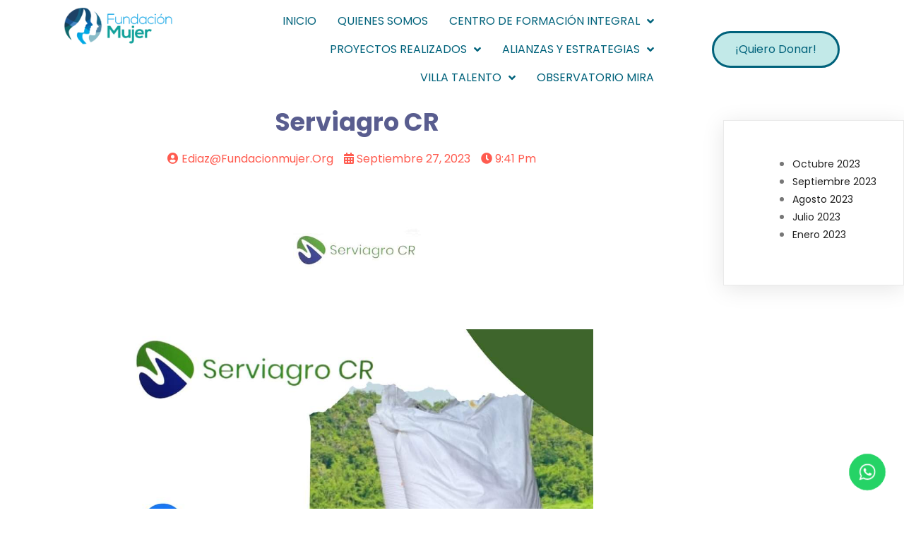

--- FILE ---
content_type: text/html; charset=UTF-8
request_url: https://fundacionmujer.org/2023/09/27/serviagro-cr/
body_size: 97718
content:
<!DOCTYPE html><html lang="es"><head><meta charset="UTF-8" /><meta name="viewport" content="width=device-width, initial-scale=1"><link rel="profile" href="https://gmpg.org/xfn/11"><meta name='robots' content='index, follow, max-image-preview:large, max-snippet:-1, max-video-preview:-1' /><style>img:is([sizes="auto" i], [sizes^="auto," i]) { contain-intrinsic-size: 3000px 1500px }</style><title>Serviagro CR - Fundación Mujer</title><link rel="canonical" href="https://fundacionmujer.org/2023/09/27/serviagro-cr/" /><meta property="og:locale" content="es_ES" /><meta property="og:type" content="article" /><meta property="og:title" content="Serviagro CR - Fundación Mujer" /><meta property="og:url" content="https://fundacionmujer.org/2023/09/27/serviagro-cr/" /><meta property="og:site_name" content="Fundación Mujer" /><meta property="article:published_time" content="2023-09-27T21:41:32+00:00" /><meta property="article:modified_time" content="2023-09-27T21:54:24+00:00" /><meta name="author" content="ediaz@fundacionmujer.org" /><meta name="twitter:card" content="summary_large_image" /><meta name="twitter:label1" content="Escrito por" /><meta name="twitter:data1" content="ediaz@fundacionmujer.org" /> <script type="application/ld+json" class="yoast-schema-graph">{"@context":"https://schema.org","@graph":[{"@type":"Article","@id":"https://fundacionmujer.org/2023/09/27/serviagro-cr/#article","isPartOf":{"@id":"https://fundacionmujer.org/2023/09/27/serviagro-cr/"},"author":{"name":"ediaz@fundacionmujer.org","@id":"https://fundacionmujer.org/#/schema/person/7cd5cf7ece157c87a87d173fd874a550"},"headline":"Serviagro CR","datePublished":"2023-09-27T21:41:32+00:00","dateModified":"2023-09-27T21:54:24+00:00","mainEntityOfPage":{"@id":"https://fundacionmujer.org/2023/09/27/serviagro-cr/"},"wordCount":8,"publisher":{"@id":"https://fundacionmujer.org/#organization"},"articleSection":["Uncategorized"],"inLanguage":"es"},{"@type":"WebPage","@id":"https://fundacionmujer.org/2023/09/27/serviagro-cr/","url":"https://fundacionmujer.org/2023/09/27/serviagro-cr/","name":"Serviagro CR - Fundación Mujer","isPartOf":{"@id":"https://fundacionmujer.org/#website"},"datePublished":"2023-09-27T21:41:32+00:00","dateModified":"2023-09-27T21:54:24+00:00","breadcrumb":{"@id":"https://fundacionmujer.org/2023/09/27/serviagro-cr/#breadcrumb"},"inLanguage":"es","potentialAction":[{"@type":"ReadAction","target":["https://fundacionmujer.org/2023/09/27/serviagro-cr/"]}]},{"@type":"BreadcrumbList","@id":"https://fundacionmujer.org/2023/09/27/serviagro-cr/#breadcrumb","itemListElement":[{"@type":"ListItem","position":1,"name":"Portada","item":"https://fundacionmujer.org/"},{"@type":"ListItem","position":2,"name":"Serviagro CR"}]},{"@type":"WebSite","@id":"https://fundacionmujer.org/#website","url":"https://fundacionmujer.org/","name":"Fundación Mujer","description":"My WordPress Blog","publisher":{"@id":"https://fundacionmujer.org/#organization"},"potentialAction":[{"@type":"SearchAction","target":{"@type":"EntryPoint","urlTemplate":"https://fundacionmujer.org/?s={search_term_string}"},"query-input":{"@type":"PropertyValueSpecification","valueRequired":true,"valueName":"search_term_string"}}],"inLanguage":"es"},{"@type":"Organization","@id":"https://fundacionmujer.org/#organization","name":"Fundación Mujer","url":"https://fundacionmujer.org/","logo":{"@type":"ImageObject","inLanguage":"es","@id":"https://fundacionmujer.org/#/schema/logo/image/","url":"https://fundacionmujer.org/wp-content/uploads/2022/10/Logo-Fundacion-Mujer1.png","contentUrl":"https://fundacionmujer.org/wp-content/uploads/2022/10/Logo-Fundacion-Mujer1.png","width":743,"height":306,"caption":"Fundación Mujer"},"image":{"@id":"https://fundacionmujer.org/#/schema/logo/image/"}},{"@type":"Person","@id":"https://fundacionmujer.org/#/schema/person/7cd5cf7ece157c87a87d173fd874a550","name":"ediaz@fundacionmujer.org","image":{"@type":"ImageObject","inLanguage":"es","@id":"https://fundacionmujer.org/#/schema/person/image/","url":"https://secure.gravatar.com/avatar/db6b39d2cdc29460625843bcb07970c667b859ec1ac3f5cf3dcea657490d8ebb?s=96&d=mm&r=g","contentUrl":"https://secure.gravatar.com/avatar/db6b39d2cdc29460625843bcb07970c667b859ec1ac3f5cf3dcea657490d8ebb?s=96&d=mm&r=g","caption":"ediaz@fundacionmujer.org"},"sameAs":["https://fundacionmujer.org"]}]}</script> <link rel='dns-prefetch' href='//js.stripe.com' /><link rel="alternate" type="application/rss+xml" title="Fundación Mujer &raquo; Feed" href="https://fundacionmujer.org/feed/" /><link rel="alternate" type="application/rss+xml" title="Fundación Mujer &raquo; Feed de los comentarios" href="https://fundacionmujer.org/comments/feed/" /> <script defer src="[data-uri]"></script><style id="popularfx-global-styles" type="text/css">.site-header {background-color:#ffffff!important;}
.site-title a {color:#171717!important;}
.site-title a { font-size: 30 px; }
.site-description {color:#171717 !important;}
.site-description {font-size: 15px;}
.site-footer {background-color:#171717! important;}</style><link rel="preload" href="https://fonts.googleapis.com/css?family=Poppins%3A400%2C600%2C700" as="fetch" crossorigin="anonymous"><link rel="dns-prefetch" href="https://fonts.gstatic.com"><link rel="preconnect" href="https://fonts.gstatic.com" crossorigin="anonymous"><style id="pagelayer-wow-animation-style" type="text/css">.pagelayer-wow{visibility: hidden;}</style><style id="pagelayer-global-styles" type="text/css">:root{--pagelayer-color-primary:#007bff;--pagelayer-color-secondary:#6c757d;--pagelayer-color-text:#1d1d1d;--pagelayer-color-accent:#61ce70;--pagelayer-font-primary-font-family:Open Sans;--pagelayer-font-secondary-font-family:Roboto;--pagelayer-font-text-font-family:Montserrat;--pagelayer-font-accent-font-family:Poppins;}
.pagelayer-row-stretch-auto > .pagelayer-row-holder, .pagelayer-row-stretch-full > .pagelayer-row-holder.pagelayer-width-auto{ max-width: 1170px; margin-left: auto; margin-right: auto;}
@media (min-width: 781px){
			.pagelayer-hide-desktop{
				display:none !important;
			}
		}

		@media (max-width: 780px) and (min-width: 361px){
			.pagelayer-hide-tablet{
				display:none !important;
			}
			.pagelayer-wp-menu-holder[data-drop_breakpoint="tablet"] .pagelayer-wp_menu-ul{
				display:none;
			}
		}

		@media (max-width: 360px){
			.pagelayer-hide-mobile{
				display:none !important;
			}
			.pagelayer-wp-menu-holder[data-drop_breakpoint="mobile"] .pagelayer-wp_menu-ul{
				display:none;
			}
		}
body.pagelayer-body {font-family:Poppins;font-size:16px;line-height:1.3;color:#777777ff}
body.pagelayer-body p{font-family:Poppins;font-size:15px;line-height:1.6;color:#777777ff}
body.pagelayer-body a{text-transform:capitalize;text-decoration-line:none;color:#ff5b4fff}
body.pagelayer-body a:hover{color:#1c2022ff}
body.pagelayer-body h1{font-family:Poppins;font-size:50px;font-weight:600;line-height:1.3;color:#595d8fff}
body.pagelayer-body h2{font-family:Poppins;font-size:40px;font-weight:600;line-height:1.3;color:#595d8fff}
body.pagelayer-body h3{font-family:Poppins;font-size:35px;font-weight:400;line-height:1.3;color:#6d6666ff}
body.pagelayer-body h4{font-family:Poppins;font-size:30px;font-weight:700;line-height:1.3;color:#595d8fff}
body.pagelayer-body h5{font-family:Poppins;font-size:22px;font-weight:600;line-height:1.3;color:#ffffffff}
body.pagelayer-body h6{font-family:Poppins;font-size:18px;font-weight:600;line-height:1.3;color:#ffffffff}
body.pagelayer-body strong, body.pagelayer-body b{font-weight:700}
body.pagelayer-body em, body.pagelayer-body i:not(.fa, .fas, .far, .fab){font-style:italic}
@media (max-width: 780px){
	[class^="pagelayer-offset-"],
	[class*=" pagelayer-offset-"] {
		margin-left: 0;
	}

	.pagelayer-row .pagelayer-col {
		margin-left: 0;
		width: 100%;
	}
	.pagelayer-row.pagelayer-gutters .pagelayer-col {
		margin-bottom: 16px;
	}
	.pagelayer-first-sm {
		order: -1;
	}
	.pagelayer-last-sm {
		order: 1;
	}
	
body.pagelayer-body h1{font-size:35px}
body.pagelayer-body h3{font-size:30px}

}
@media (max-width: 360px){
body.pagelayer-body h1{font-size:35px}
body.pagelayer-body h2{font-size:30px}
body.pagelayer-body h3{font-size:25px}
}</style><script defer src="[data-uri]"></script> <link rel='stylesheet' id='pagelayer-frontend-css' href='https://fundacionmujer.org/wp-content/plugins/pagelayer/css/givecss.php?give=pagelayer-frontend.css%2Cnivo-lightbox.css%2Canimate.min.css%2Cowl.carousel.min.css%2Cowl.theme.default.min.css%2Cfont-awesome5.min.css&#038;ver=2.0.1' media='all' /><link rel='stylesheet' id='ht_ctc_main_css-css' href='https://fundacionmujer.org/wp-content/cache/autoptimize/css/autoptimize_single_500ae0bbbfb0df69dc0011aa2b9c078d.css?ver=4.22' media='all' /><style id='wp-emoji-styles-inline-css'>img.wp-smiley, img.emoji {
		display: inline !important;
		border: none !important;
		box-shadow: none !important;
		height: 1em !important;
		width: 1em !important;
		margin: 0 0.07em !important;
		vertical-align: -0.1em !important;
		background: none !important;
		padding: 0 !important;
	}</style><link rel='stylesheet' id='wp-block-library-css' href='https://fundacionmujer.org/wp-includes/css/dist/block-library/style.min.css?ver=6.8.2' media='all' /><style id='classic-theme-styles-inline-css'>/*! This file is auto-generated */
.wp-block-button__link{color:#fff;background-color:#32373c;border-radius:9999px;box-shadow:none;text-decoration:none;padding:calc(.667em + 2px) calc(1.333em + 2px);font-size:1.125em}.wp-block-file__button{background:#32373c;color:#fff;text-decoration:none}</style><style id='depicter-slider-style-inline-css'>/*!***************************************************************************************************************************************************************************************************************************************!*\
  !*** css ./node_modules/css-loader/dist/cjs.js??ruleSet[1].rules[3].use[1]!./node_modules/postcss-loader/dist/cjs.js??ruleSet[1].rules[3].use[2]!./node_modules/sass-loader/dist/cjs.js??ruleSet[1].rules[3].use[3]!./src/style.scss ***!
  \***************************************************************************************************************************************************************************************************************************************/
/**
 * The following styles get applied both on the front of your site
 * and in the editor.
 *
 * Replace them with your own styles or remove the file completely.
 */
.wp-block-create-block-depicter {
  background-color: #21759b;
  color: #fff;
  padding: 2px;
}

/*# sourceMappingURL=style-index.css.map*/</style><style id='global-styles-inline-css'>:root{--wp--preset--aspect-ratio--square: 1;--wp--preset--aspect-ratio--4-3: 4/3;--wp--preset--aspect-ratio--3-4: 3/4;--wp--preset--aspect-ratio--3-2: 3/2;--wp--preset--aspect-ratio--2-3: 2/3;--wp--preset--aspect-ratio--16-9: 16/9;--wp--preset--aspect-ratio--9-16: 9/16;--wp--preset--color--black: #000000;--wp--preset--color--cyan-bluish-gray: #abb8c3;--wp--preset--color--white: #ffffff;--wp--preset--color--pale-pink: #f78da7;--wp--preset--color--vivid-red: #cf2e2e;--wp--preset--color--luminous-vivid-orange: #ff6900;--wp--preset--color--luminous-vivid-amber: #fcb900;--wp--preset--color--light-green-cyan: #7bdcb5;--wp--preset--color--vivid-green-cyan: #00d084;--wp--preset--color--pale-cyan-blue: #8ed1fc;--wp--preset--color--vivid-cyan-blue: #0693e3;--wp--preset--color--vivid-purple: #9b51e0;--wp--preset--gradient--vivid-cyan-blue-to-vivid-purple: linear-gradient(135deg,rgba(6,147,227,1) 0%,rgb(155,81,224) 100%);--wp--preset--gradient--light-green-cyan-to-vivid-green-cyan: linear-gradient(135deg,rgb(122,220,180) 0%,rgb(0,208,130) 100%);--wp--preset--gradient--luminous-vivid-amber-to-luminous-vivid-orange: linear-gradient(135deg,rgba(252,185,0,1) 0%,rgba(255,105,0,1) 100%);--wp--preset--gradient--luminous-vivid-orange-to-vivid-red: linear-gradient(135deg,rgba(255,105,0,1) 0%,rgb(207,46,46) 100%);--wp--preset--gradient--very-light-gray-to-cyan-bluish-gray: linear-gradient(135deg,rgb(238,238,238) 0%,rgb(169,184,195) 100%);--wp--preset--gradient--cool-to-warm-spectrum: linear-gradient(135deg,rgb(74,234,220) 0%,rgb(151,120,209) 20%,rgb(207,42,186) 40%,rgb(238,44,130) 60%,rgb(251,105,98) 80%,rgb(254,248,76) 100%);--wp--preset--gradient--blush-light-purple: linear-gradient(135deg,rgb(255,206,236) 0%,rgb(152,150,240) 100%);--wp--preset--gradient--blush-bordeaux: linear-gradient(135deg,rgb(254,205,165) 0%,rgb(254,45,45) 50%,rgb(107,0,62) 100%);--wp--preset--gradient--luminous-dusk: linear-gradient(135deg,rgb(255,203,112) 0%,rgb(199,81,192) 50%,rgb(65,88,208) 100%);--wp--preset--gradient--pale-ocean: linear-gradient(135deg,rgb(255,245,203) 0%,rgb(182,227,212) 50%,rgb(51,167,181) 100%);--wp--preset--gradient--electric-grass: linear-gradient(135deg,rgb(202,248,128) 0%,rgb(113,206,126) 100%);--wp--preset--gradient--midnight: linear-gradient(135deg,rgb(2,3,129) 0%,rgb(40,116,252) 100%);--wp--preset--font-size--small: 13px;--wp--preset--font-size--medium: 20px;--wp--preset--font-size--large: 36px;--wp--preset--font-size--x-large: 42px;--wp--preset--spacing--20: 0.44rem;--wp--preset--spacing--30: 0.67rem;--wp--preset--spacing--40: 1rem;--wp--preset--spacing--50: 1.5rem;--wp--preset--spacing--60: 2.25rem;--wp--preset--spacing--70: 3.38rem;--wp--preset--spacing--80: 5.06rem;--wp--preset--shadow--natural: 6px 6px 9px rgba(0, 0, 0, 0.2);--wp--preset--shadow--deep: 12px 12px 50px rgba(0, 0, 0, 0.4);--wp--preset--shadow--sharp: 6px 6px 0px rgba(0, 0, 0, 0.2);--wp--preset--shadow--outlined: 6px 6px 0px -3px rgba(255, 255, 255, 1), 6px 6px rgba(0, 0, 0, 1);--wp--preset--shadow--crisp: 6px 6px 0px rgba(0, 0, 0, 1);}:where(.is-layout-flex){gap: 0.5em;}:where(.is-layout-grid){gap: 0.5em;}body .is-layout-flex{display: flex;}.is-layout-flex{flex-wrap: wrap;align-items: center;}.is-layout-flex > :is(*, div){margin: 0;}body .is-layout-grid{display: grid;}.is-layout-grid > :is(*, div){margin: 0;}:where(.wp-block-columns.is-layout-flex){gap: 2em;}:where(.wp-block-columns.is-layout-grid){gap: 2em;}:where(.wp-block-post-template.is-layout-flex){gap: 1.25em;}:where(.wp-block-post-template.is-layout-grid){gap: 1.25em;}.has-black-color{color: var(--wp--preset--color--black) !important;}.has-cyan-bluish-gray-color{color: var(--wp--preset--color--cyan-bluish-gray) !important;}.has-white-color{color: var(--wp--preset--color--white) !important;}.has-pale-pink-color{color: var(--wp--preset--color--pale-pink) !important;}.has-vivid-red-color{color: var(--wp--preset--color--vivid-red) !important;}.has-luminous-vivid-orange-color{color: var(--wp--preset--color--luminous-vivid-orange) !important;}.has-luminous-vivid-amber-color{color: var(--wp--preset--color--luminous-vivid-amber) !important;}.has-light-green-cyan-color{color: var(--wp--preset--color--light-green-cyan) !important;}.has-vivid-green-cyan-color{color: var(--wp--preset--color--vivid-green-cyan) !important;}.has-pale-cyan-blue-color{color: var(--wp--preset--color--pale-cyan-blue) !important;}.has-vivid-cyan-blue-color{color: var(--wp--preset--color--vivid-cyan-blue) !important;}.has-vivid-purple-color{color: var(--wp--preset--color--vivid-purple) !important;}.has-black-background-color{background-color: var(--wp--preset--color--black) !important;}.has-cyan-bluish-gray-background-color{background-color: var(--wp--preset--color--cyan-bluish-gray) !important;}.has-white-background-color{background-color: var(--wp--preset--color--white) !important;}.has-pale-pink-background-color{background-color: var(--wp--preset--color--pale-pink) !important;}.has-vivid-red-background-color{background-color: var(--wp--preset--color--vivid-red) !important;}.has-luminous-vivid-orange-background-color{background-color: var(--wp--preset--color--luminous-vivid-orange) !important;}.has-luminous-vivid-amber-background-color{background-color: var(--wp--preset--color--luminous-vivid-amber) !important;}.has-light-green-cyan-background-color{background-color: var(--wp--preset--color--light-green-cyan) !important;}.has-vivid-green-cyan-background-color{background-color: var(--wp--preset--color--vivid-green-cyan) !important;}.has-pale-cyan-blue-background-color{background-color: var(--wp--preset--color--pale-cyan-blue) !important;}.has-vivid-cyan-blue-background-color{background-color: var(--wp--preset--color--vivid-cyan-blue) !important;}.has-vivid-purple-background-color{background-color: var(--wp--preset--color--vivid-purple) !important;}.has-black-border-color{border-color: var(--wp--preset--color--black) !important;}.has-cyan-bluish-gray-border-color{border-color: var(--wp--preset--color--cyan-bluish-gray) !important;}.has-white-border-color{border-color: var(--wp--preset--color--white) !important;}.has-pale-pink-border-color{border-color: var(--wp--preset--color--pale-pink) !important;}.has-vivid-red-border-color{border-color: var(--wp--preset--color--vivid-red) !important;}.has-luminous-vivid-orange-border-color{border-color: var(--wp--preset--color--luminous-vivid-orange) !important;}.has-luminous-vivid-amber-border-color{border-color: var(--wp--preset--color--luminous-vivid-amber) !important;}.has-light-green-cyan-border-color{border-color: var(--wp--preset--color--light-green-cyan) !important;}.has-vivid-green-cyan-border-color{border-color: var(--wp--preset--color--vivid-green-cyan) !important;}.has-pale-cyan-blue-border-color{border-color: var(--wp--preset--color--pale-cyan-blue) !important;}.has-vivid-cyan-blue-border-color{border-color: var(--wp--preset--color--vivid-cyan-blue) !important;}.has-vivid-purple-border-color{border-color: var(--wp--preset--color--vivid-purple) !important;}.has-vivid-cyan-blue-to-vivid-purple-gradient-background{background: var(--wp--preset--gradient--vivid-cyan-blue-to-vivid-purple) !important;}.has-light-green-cyan-to-vivid-green-cyan-gradient-background{background: var(--wp--preset--gradient--light-green-cyan-to-vivid-green-cyan) !important;}.has-luminous-vivid-amber-to-luminous-vivid-orange-gradient-background{background: var(--wp--preset--gradient--luminous-vivid-amber-to-luminous-vivid-orange) !important;}.has-luminous-vivid-orange-to-vivid-red-gradient-background{background: var(--wp--preset--gradient--luminous-vivid-orange-to-vivid-red) !important;}.has-very-light-gray-to-cyan-bluish-gray-gradient-background{background: var(--wp--preset--gradient--very-light-gray-to-cyan-bluish-gray) !important;}.has-cool-to-warm-spectrum-gradient-background{background: var(--wp--preset--gradient--cool-to-warm-spectrum) !important;}.has-blush-light-purple-gradient-background{background: var(--wp--preset--gradient--blush-light-purple) !important;}.has-blush-bordeaux-gradient-background{background: var(--wp--preset--gradient--blush-bordeaux) !important;}.has-luminous-dusk-gradient-background{background: var(--wp--preset--gradient--luminous-dusk) !important;}.has-pale-ocean-gradient-background{background: var(--wp--preset--gradient--pale-ocean) !important;}.has-electric-grass-gradient-background{background: var(--wp--preset--gradient--electric-grass) !important;}.has-midnight-gradient-background{background: var(--wp--preset--gradient--midnight) !important;}.has-small-font-size{font-size: var(--wp--preset--font-size--small) !important;}.has-medium-font-size{font-size: var(--wp--preset--font-size--medium) !important;}.has-large-font-size{font-size: var(--wp--preset--font-size--large) !important;}.has-x-large-font-size{font-size: var(--wp--preset--font-size--x-large) !important;}
:where(.wp-block-post-template.is-layout-flex){gap: 1.25em;}:where(.wp-block-post-template.is-layout-grid){gap: 1.25em;}
:where(.wp-block-columns.is-layout-flex){gap: 2em;}:where(.wp-block-columns.is-layout-grid){gap: 2em;}
:root :where(.wp-block-pullquote){font-size: 1.5em;line-height: 1.6;}</style><link rel='stylesheet' id='wpedon-css' href='https://fundacionmujer.org/wp-content/cache/autoptimize/css/autoptimize_single_ba5b05804b24f6c98f6cd18ac2501a18.css?ver=1.5' media='all' /><link rel='stylesheet' id='preloader-plus-css' href='https://fundacionmujer.org/wp-content/plugins/preloader-plus/assets/css/preloader-plus.min.css?ver=2.2.1' media='all' /><style id='preloader-plus-inline-css'>.preloader-plus {background-color: #f4f4f4; }body.complete > *:not(.preloader-plus),.preloader-plus {transition-duration: 1000ms,1000ms,0s; }.preloader-plus * {color: #00a19a; }.preloader-plus.complete {opacity: 0; transform:  scale(1); transition-delay: 0s,0s,1000ms; }.preloader-plus .preloader-site-title {font-weight: bold; font-size: 50px; text-transform: none; }.preloader-plus #preloader-counter {font-weight: bold; font-size: 24px; }.preloader-plus .preloader-plus-custom-content {font-weight: bold; font-size: 24px; text-transform: none; }.preloader-plus-default-icons {width: 80px; height: 80px; }.preloader-plus .preloader-custom-img {animation: preloader-none 1500ms linear infinite; width: 250px; }.preloader-plus .prog-bar {height: 5px; background-color: #00a19a; }.preloader-plus .prog-bar-bg {height: 5px; background-color: #919191; }.preloader-plus .prog-bar-wrapper {top: 0; padding-top: 0; width: 100%; }</style><link rel='stylesheet' id='popularfx-style-css' href='https://fundacionmujer.org/wp-content/cache/autoptimize/css/autoptimize_single_dc98816e10d4d2c016f498a19c777f9a.css?ver=1.2.6' media='all' /><style id='popularfx-style-inline-css'>aside {
width: 20%;
float: right;
}

main, .pagelayer-content{
width: 79% !important;
display: inline-block;
float: left;
}</style><link rel='stylesheet' id='popularfx-sidebar-css' href='https://fundacionmujer.org/wp-content/cache/autoptimize/css/autoptimize_single_8deea36aa2d8cc9495fe9478324abdbc.css?ver=1.2.6' media='all' /><link rel='stylesheet' id='pagelayer-google-font-header-css' href='https://fonts.googleapis.com/css?family=Poppins%3A400%2C600%2C700&#038;ver=2.0.1' media='all' /> <script defer src="https://fundacionmujer.org/wp-includes/js/jquery/jquery.min.js?ver=3.7.1" id="jquery-core-js"></script> <script defer src="https://fundacionmujer.org/wp-includes/js/jquery/jquery-migrate.min.js?ver=3.4.1" id="jquery-migrate-js"></script> <script defer src="https://fundacionmujer.org/wp-content/plugins/pagelayer/js/givejs.php?give=pagelayer-frontend.js%2Cnivo-lightbox.min.js%2Cwow.min.js%2Cjquery-numerator.js%2CsimpleParallax.min.js%2Cowl.carousel.min.js&amp;ver=2.0.1" id="pagelayer-frontend-js"></script> <script defer src="https://fundacionmujer.org/wp-content/cache/autoptimize/js/autoptimize_single_e86b86f7bcb1bed7bb2341e4edbebeb7.js?ver=4.22" id="ht_ctc_app_js-js"></script> <script defer id="preloader-plus-js-extra" src="[data-uri]"></script> <script defer src="https://fundacionmujer.org/wp-content/plugins/preloader-plus//assets/js/preloader-plus.min.js?ver=2.2.1" id="preloader-plus-js"></script> <script defer id="ai-js-js-extra" src="[data-uri]"></script> <script defer src="https://fundacionmujer.org/wp-content/plugins/advanced-iframe/js/ai.min.js?ver=368034" id="ai-js-js"></script> <link rel="https://api.w.org/" href="https://fundacionmujer.org/wp-json/" /><link rel="alternate" title="JSON" type="application/json" href="https://fundacionmujer.org/wp-json/wp/v2/posts/4963" /><link rel="EditURI" type="application/rsd+xml" title="RSD" href="https://fundacionmujer.org/xmlrpc.php?rsd" /><meta name="generator" content="WordPress 6.8.2" /><link rel='shortlink' href='https://fundacionmujer.org/?p=4963' /><link rel="alternate" title="oEmbed (JSON)" type="application/json+oembed" href="https://fundacionmujer.org/wp-json/oembed/1.0/embed?url=https%3A%2F%2Ffundacionmujer.org%2F2023%2F09%2F27%2Fserviagro-cr%2F" /><link rel="alternate" title="oEmbed (XML)" type="text/xml+oembed" href="https://fundacionmujer.org/wp-json/oembed/1.0/embed?url=https%3A%2F%2Ffundacionmujer.org%2F2023%2F09%2F27%2Fserviagro-cr%2F&#038;format=xml" /> <script defer src="[data-uri]"></script> <style>.no-js img.lazyload {
				display: none;
			}

			figure.wp-block-image img.lazyloading {
				min-width: 150px;
			}

						.lazyload, .lazyloading {
				opacity: 0;
			}

			.lazyloaded {
				opacity: 1;
				transition: opacity 400ms;
				transition-delay: 0ms;
			}</style><style id="wp-custom-css">.wpforms-container.wpf-center {
     margin: 0 auto !important;
     max-width: 600px;
}

#wpforms-166{color:#ffffffff}
#wpforms-submit-166{background-color:#c2e9e8; color:#00627b; font-weight:bold; border: none; border-radius: 25px; width: 100px}
#wpforms-submit-166:hover{background-color:#ffffff; color:#00a19a; font-weight:bold; border: none; border-radius: 25px; width: 100px}

#wpforms-submit-169{background-color:#c2e9e8; color:#00627b; font-weight:bold; border: none; border-radius: 25px; width: 100px}
#wpforms-submit-169:hover{background-color:#59b0ae; color:#ffffff; font-weight:bold; border: none; border-radius: 25px; width: 100px}

img {
  pointer-events: none;
}

#custom-donate, #custom-donate-2{
	display: flex;
flex-flow: column;
align-content: center;
align-items: center;
}</style></head><body data-rsssl=1 class="wp-singular post-template-default single single-post postid-4963 single-format-standard wp-theme-popularfx popularfx-body pagelayer-body"><header class="pagelayer-header"><div pagelayer-id="xtx8947" class="p-xtx8947 pagelayer-post_props"></div><div pagelayer-id="o303146" class="p-o303146 pagelayer-row pagelayer-row-stretch-full pagelayer-height-default"><style pagelayer-style-id="o303146">.p-o303146 .pagelayer-col-holder{padding: 10px}
.p-o303146>.pagelayer-row-holder .pagelayer-col{align-content: default}
.p-o303146 > .pagelayer-background-overlay{-webkit-transition: all 400ms !important; transition: all 400ms !important}
.p-o303146 .pagelayer-svg-top .pagelayer-shape-fill{fill:#fff}
.p-o303146 .pagelayer-row-svg .pagelayer-svg-top{width:100%;height:100px}
.p-o303146 .pagelayer-svg-bottom .pagelayer-shape-fill{fill:#fff}
.p-o303146 .pagelayer-row-svg .pagelayer-svg-bottom{width:100%;height:100px}
.p-o303146{margin-top: 0%; margin-right: 0%; margin-bottom: 0%; margin-left: 0%;padding-top: 0px; padding-right: 0px; padding-bottom: 0px; padding-left: 0px}
@media (max-width: 780px) and (min-width: 361px){.p-o303146{margin-top: 0%; margin-right: 0%; margin-bottom: 0%; margin-left: 0%}
}
@media (max-width: 360px){.p-o303146{margin-top: 0%; margin-right: 0%; margin-bottom: 0%; margin-left: 0%}
}</style><div class="pagelayer-row-holder pagelayer-row pagelayer-auto pagelayer-width-full"><div pagelayer-id="9qt3220" class="p-9qt3220 pagelayer-col"><style pagelayer-style-id="9qt3220">.p-9qt3220 .pagelayer-col-holder > div:not(:last-child){margin-bottom: 15px}
.pagelayer-row-holder .p-9qt3220{width: 24.82%}
.p-9qt3220 > .pagelayer-background-overlay{-webkit-transition: all 400ms !important; transition: all 400ms !important}
.p-9qt3220{padding-top: 0px; padding-right: -20px; padding-bottom: 0px; padding-left: 20px}
@media (max-width: 780px) and (min-width: 361px){.pagelayer-row-holder .p-9qt3220{width: 50%}
.p-9qt3220{padding-top: 0px; padding-right: 0px; padding-bottom: 0px; padding-left: 30px}
}
@media (max-width: 360px){.pagelayer-row-holder .p-9qt3220{width: 65%}
.p-9qt3220{padding-top: 0px; padding-right: 0px; padding-bottom: 0px; padding-left: 5px}
}</style><div class="pagelayer-col-holder"><div pagelayer-id="4dr1221" class="p-4dr1221 pagelayer-image"><style pagelayer-style-id="4dr1221">.p-4dr1221 .pagelayer-image-holder{text-align: left}
.p-4dr1221 .pagelayer-image-holder .pagelayer-image-overlay-content{text-align: left}
.p-4dr1221 img{max-width: 71%}
.p-4dr1221 .pagelayer-img{-webkit-transition: all 400ms; transition: all 400ms}
.p-4dr1221 .pagelayer-image-caption{color: #0986c0}
.p-4dr1221{padding-top: 0px; padding-right: 0px; padding-bottom: 0px; padding-left: 60px}</style><div class="pagelayer-image-holder pagelayer-anim-par"> <img decoding="async" class="pagelayer-img pagelayer-animation-{{anim_hover}} lazyload" data-src="https://fundacionmujer.org/wp-content/uploads/2025/11/Logo-Fundacion-Mujer2.png" title="Logo-Fundacion-Mujer2" alt="Logo-Fundacion-Mujer2" data-srcset="https://fundacionmujer.org/wp-content/uploads/2025/11/Logo-Fundacion-Mujer2.png, https://fundacionmujer.org/wp-content/uploads/2025/11/Logo-Fundacion-Mujer2.png 1x," src="[data-uri]" style="--smush-placeholder-width: 743px; --smush-placeholder-aspect-ratio: 743/263;" /></div></div></div></div><div pagelayer-id="e5m8603" class="p-e5m8603 pagelayer-col"><style pagelayer-style-id="e5m8603">.p-e5m8603 .pagelayer-col-holder > div:not(:last-child){margin-bottom: 15px}
.pagelayer-row-holder .p-e5m8603{width: 49.48%}
.p-e5m8603 > .pagelayer-background-overlay{-webkit-transition: all 400ms !important; transition: all 400ms !important}
.p-e5m8603{padding-top: 0px; padding-right: 0px; padding-bottom: 0px; padding-left: 10px}
@media (max-width: 780px) and (min-width: 361px){.pagelayer-row-holder .p-e5m8603{width: 50%}
.p-e5m8603{padding-top: 0px; padding-right: 0px; padding-bottom: 0px; padding-left: 30px}
}
@media (max-width: 360px){.pagelayer-row-holder .p-e5m8603{width: 65%}
.p-e5m8603{padding-top: 0px; padding-right: 0px; padding-bottom: 0px; padding-left: 5px}
}</style><div class="pagelayer-col-holder"><div pagelayer-id="8rg5215" class="p-8rg5215 pagelayer-wp_menu"><style pagelayer-style-id="8rg5215">.p-8rg5215 .pagelayer-wp_menu-ul{text-align:right}
.p-8rg5215 .pagelayer-wp-menu-container li.menu-item{list-style: none}
.p-8rg5215 .pagelayer-active-sub-menu.pagelayer-mega-menu-item > .pagelayer-mega-menu,
				:not(.pagelayer-ele-wrap) > .p-8rg5215 .pagelayer-menu-type-horizontal .pagelayer-mega-menu-item:hover > .pagelayer-mega-menu,
				.p-8rg5215 .pagelayer-active-sub-menu:not(.pagelayer-mega-menu-item) > ul.sub-menu,
				.p-8rg5215 .pagelayer-menu-type-horizontal .menu-item-has-children:not(.pagelayer-mega-menu-item, .pagelayer-mega-column-item .sub-menu li):hover > ul.sub-menu,
				:not(.pagelayer-ele-wrap) > .pagelayer-wp_menu .pagelayer-menu-type-vertical[class*="pagelayer-submenu-position-"] .pagelayer-mega-menu-item:hover > .pagelayer-mega-menu,
				.p-8rg5215 .pagelayer-menu-type-vertical[class*="pagelayer-submenu-position-"] .menu-item-has-children:not(.pagelayer-mega-menu-item, .pagelayer-mega-column-item .sub-menu li):hover > ul.sub-menu{animation-name: pagelayer-submenu-fadeindown;animation-duration: 300ms;animation-timing-function: linear; animation-iteration-count: 1}
.p-8rg5215 .pagelayer-wp_menu-ul>li a:first-child{color: #00627b}
.p-8rg5215 .pagelayer-wp_menu-ul>li>a:hover{color: #00a19a}
.p-8rg5215 .pagelayer-wp_menu-ul>li.pagelayer-active-sub-menu>a:hover{color: #00a19a}
.p-8rg5215 .pagelayer-wp_menu-ul>li.current-menu-item>a{color: #00a19a}
.p-8rg5215 .pagelayer-wp_menu-ul>li.current-menu-item{background-color:  }
.p-8rg5215 .pagelayer-wp-menu-container ul li.menu-item > a{font-family:  !important; font-size: px !important; font-style:  !important; font-weight: 500 !important; font-variant:  !important; text-decoration-line:  !important; text-decoration-style: Solid !important; line-height: em !important; text-transform: Uppercase !important; letter-spacing: px !important; word-spacing: px !important}
.p-8rg5215 .pagelayer-wp_menu-ul>li>a{padding-left: 15px;padding-right: 15px;padding-top: 10px;padding-bottom	: 10px}
.p-8rg5215 ul.sub-menu li>a{justify-content:left !important}
.p-8rg5215 .pagelayer-menu-type-horizontal .sub-menu{left:0px}
.p-8rg5215 .pagelayer-menu-type-horizontal .sub-menu .sub-menu{left:unset;left:100% !important;top:0px}
.p-8rg5215 .pagelayer-wp-menu-container ul.sub-menu>li a{color: #00627b}
.p-8rg5215 .pagelayer-wp-menu-container ul.sub-menu{background-color: #c2e9e8}
.p-8rg5215 .pagelayer-wp-menu-container ul.sub-menu>li:hover{background-color: #9bdddb}
.p-8rg5215 .pagelayer-wp-menu-container ul.sub-menu>li.pagelayer-active-sub-menu{background-color: #9bdddb}
.p-8rg5215 .pagelayer-wp-menu-container ul.sub-menu li a{padding-left: 10px;padding-right: 10px;padding-top: 10px;padding-bottom	: 10px}
.p-8rg5215 .pagelayer-wp-menu-container .sub-menu a{margin-left: 10px}
.p-8rg5215 .pagelayer-wp-menu-container .sub-menu .sub-menu a{margin-left: calc(2 * 10px)}
.p-8rg5215 .pagelayer-primary-menu-bar{text-align:center}
.p-8rg5215 .pagelayer-primary-menu-bar i{color:#f7f7f7;background-color:#00a19a;font-size:30px}
.p-8rg5215 .pagelayer-menu-type-dropdown{width:30%;background-color:#c2e9e8}
.p-8rg5215 .pagelayer-menu-type-dropdown .pagelayer-wp_menu-ul{width:100%;top: 8%; transform: translateY(-8%)}
.p-8rg5215 .pagelayer-wp_menu-close i{font-size:25px;padding:8px;color:#ffffff;background-color:#595d8f;-webkit-transition: all 600ms !important; transition: all 600ms !important}
.p-8rg5215 .pagelayer-wp_menu-close i:hover{color:#ffffff;background-color:#ff5b4f}
.p-8rg5215{padding-top: 0px; padding-right: 0px; padding-bottom: 0px; padding-left: 0px}
.p-8rg5215 .pagelayer-wp_menu-ul a {
 justify-content: unset !important; }
@media screen and (max-width: 768px){
.pagelayer-menu-type-dropdown .pagelayer-wp_menu-ul{
margin-top: 60px;
}
}
@media (max-width: 780px) and (min-width: 361px){.p-8rg5215 .pagelayer-primary-menu-bar{text-align:right}
.p-8rg5215 .pagelayer-primary-menu-bar i{font-size:25px;padding:12 {{val[1]}}}
.p-8rg5215 .pagelayer-menu-type-dropdown{width:60%}
}
@media (max-width: 360px){.p-8rg5215 ul.sub-menu li>a{justify-content:right !important}
.p-8rg5215 .pagelayer-primary-menu-bar{text-align:right}
.p-8rg5215 .pagelayer-primary-menu-bar i{font-size:20px;padding:10 {{val[1]}}}
.p-8rg5215 .pagelayer-menu-type-dropdown{width:70%}
.p-8rg5215{margin-top: 0px; margin-right: 15px; margin-bottom: 0px; margin-left: 0px;padding-top: 0px; padding-right: 0px; padding-bottom: 0px; padding-left: 0px}
}</style><div class="pagelayer-wp-menu-holder" data-layout="horizontal" data-submenu_ind="angle-down" data-drop_breakpoint="tablet"><div class="pagelayer-primary-menu-bar"><i class="fas fa-bars"></i></div><div class="pagelayer-wp-menu-container pagelayer-menu-type-horizontal pagelayer-menu-hover-background slide pagelayer-wp_menu-right" data-align="right"><div class="pagelayer-wp_menu-close"><i class="fas fa-times"></i></div><div class="menu-dentalcare-header-menu-container"><ul id="2" class="pagelayer-wp_menu-ul"><li id="menu-item-49" class="menu-item menu-item-type-post_type menu-item-object-page menu-item-home menu-item-49"><a href="https://fundacionmujer.org/"><span class="pagelayer-nav-menu-title">Inicio</span></a><div class="pagelayer-mega-menu pagelayer-mega-editor-49"><div pagelayer-id="lts2424" class="p-lts2424 pagelayer-nav_menu_item"><div class="pagelayer-menu-item-holder"></div></div></div></li><li id="menu-item-109" class="menu-item menu-item-type-post_type menu-item-object-page menu-item-109"><a href="https://fundacionmujer.org/nosotros/"><span class="pagelayer-nav-menu-title">Quienes somos</span></a><div class="pagelayer-mega-menu pagelayer-mega-editor-109"><div pagelayer-id="3d64549" class="p-3d64549 pagelayer-nav_menu_item"><div class="pagelayer-menu-item-holder"></div></div></div></li><li id="menu-item-438" class="menu-item menu-item-type-post_type menu-item-object-page menu-item-has-children menu-item-438"><a href="https://fundacionmujer.org/centro-de-formacion-integral/"><span class="pagelayer-nav-menu-title">Centro de Formación Integral</span></a><div class="pagelayer-mega-menu pagelayer-mega-editor-438"></div><ul class="sub-menu"><li id="menu-item-447" class="menu-item menu-item-type-post_type menu-item-object-page menu-item-447"><a href="https://fundacionmujer.org/que-es-el-centro-de-formacion-integral/"><span class="pagelayer-nav-menu-title">¿Qué es el Centro de Formación Integral?</span></a><div class="pagelayer-mega-menu pagelayer-mega-editor-447"></div></li><li id="menu-item-454" class="menu-item menu-item-type-post_type menu-item-object-page menu-item-454"><a href="https://fundacionmujer.org/educa2puntocero/"><span class="pagelayer-nav-menu-title">Educa2puntocero</span></a><div class="pagelayer-mega-menu pagelayer-mega-editor-454"></div></li><li id="menu-item-460" class="menu-item menu-item-type-post_type menu-item-object-page menu-item-460"><a href="https://fundacionmujer.org/revista-informativa/"><span class="pagelayer-nav-menu-title">Revista Informativa</span></a><div class="pagelayer-mega-menu pagelayer-mega-editor-460"></div></li></ul></li><li id="menu-item-251" class="menu-item menu-item-type-post_type menu-item-object-page menu-item-has-children menu-item-251"><a href="https://fundacionmujer.org/medios-de-vida/"><span class="pagelayer-nav-menu-title">Proyectos Realizados</span></a><div class="pagelayer-mega-menu pagelayer-mega-editor-251"></div><ul class="sub-menu"><li id="menu-item-360" class="menu-item menu-item-type-post_type menu-item-object-page menu-item-has-children menu-item-360"><a href="https://fundacionmujer.org/proyecto-acnur/"><span class="pagelayer-nav-menu-title">Proyecto Refugio</span></a><div class="pagelayer-mega-menu pagelayer-mega-editor-360"></div><ul class="sub-menu"><li id="menu-item-1338" class="menu-item menu-item-type-post_type menu-item-object-page menu-item-1338"><a href="https://fundacionmujer.org/indicadores-acnur-2/"><span class="pagelayer-nav-menu-title">Indicadores MdV</span></a><div class="pagelayer-mega-menu pagelayer-mega-editor-1338"></div></li></ul></li><li id="menu-item-362" class="menu-item menu-item-type-post_type menu-item-object-page menu-item-362"><a href="https://fundacionmujer.org/servicios-financieros/"><span class="pagelayer-nav-menu-title">Servicios Financieros</span></a><div class="pagelayer-mega-menu pagelayer-mega-editor-362"></div></li><li id="menu-item-370" class="menu-item menu-item-type-post_type menu-item-object-page menu-item-has-children menu-item-370"><a href="https://fundacionmujer.org/arcoiris-de-esperanza/"><span class="pagelayer-nav-menu-title">Proyecto Arcoíris de Esperanzas</span></a><div class="pagelayer-mega-menu pagelayer-mega-editor-370"></div><ul class="sub-menu"><li id="menu-item-1984" class="menu-item menu-item-type-post_type menu-item-object-page menu-item-1984"><a href="https://fundacionmujer.org/indicadores-proyecto-arcoiris-de-esperanzas/"><span class="pagelayer-nav-menu-title">Indicadores Proyecto Arcoíris de Esperanzas</span></a><div class="pagelayer-mega-menu pagelayer-mega-editor-1984"></div></li></ul></li><li id="menu-item-367" class="menu-item menu-item-type-post_type menu-item-object-page menu-item-has-children menu-item-367"><a href="https://fundacionmujer.org/proyecto-padf/"><span class="pagelayer-nav-menu-title">Proyecto MINA</span></a><div class="pagelayer-mega-menu pagelayer-mega-editor-367"></div><ul class="sub-menu"><li id="menu-item-1370" class="menu-item menu-item-type-post_type menu-item-object-page menu-item-1370"><a href="https://fundacionmujer.org/indicadores-padf-2/"><span class="pagelayer-nav-menu-title">Indicadores PADF</span></a><div class="pagelayer-mega-menu pagelayer-mega-editor-1370"></div></li></ul></li></ul></li><li id="menu-item-347" class="menu-item menu-item-type-post_type menu-item-object-page menu-item-has-children menu-item-347"><a href="https://fundacionmujer.org/alianzas-y-estrategias/"><span class="pagelayer-nav-menu-title">Alianzas y Estrategias</span></a><div class="pagelayer-mega-menu pagelayer-mega-editor-347"></div><ul class="sub-menu"><li id="menu-item-1996" class="menu-item menu-item-type-post_type menu-item-object-page menu-item-1996"><a href="https://fundacionmujer.org/convenio-femsa/"><span class="pagelayer-nav-menu-title">Convenio FEMSA</span></a><div class="pagelayer-mega-menu pagelayer-mega-editor-1996"></div></li><li id="menu-item-2003" class="menu-item menu-item-type-post_type menu-item-object-page menu-item-2003"><a href="https://fundacionmujer.org/convenio-utn/"><span class="pagelayer-nav-menu-title">Convenio UTN</span></a><div class="pagelayer-mega-menu pagelayer-mega-editor-2003"></div></li><li id="menu-item-429" class="menu-item menu-item-type-post_type menu-item-object-page menu-item-429"><a href="https://fundacionmujer.org/alianzas/"><span class="pagelayer-nav-menu-title">Alianzas</span></a><div class="pagelayer-mega-menu pagelayer-mega-editor-429"></div></li></ul></li><li id="menu-item-469" class="menu-item menu-item-type-post_type menu-item-object-page menu-item-has-children menu-item-469"><a href="https://fundacionmujer.org/villa-talento/"><span class="pagelayer-nav-menu-title">Villa Talento</span></a><div class="pagelayer-mega-menu pagelayer-mega-editor-469"></div><ul class="sub-menu"><li id="menu-item-476" class="menu-item menu-item-type-post_type menu-item-object-page menu-item-476"><a href="https://fundacionmujer.org/que-es-villa-talento/"><span class="pagelayer-nav-menu-title">¿Qué es Villa Talento?</span></a><div class="pagelayer-mega-menu pagelayer-mega-editor-476"></div></li><li id="menu-item-486" class="menu-item menu-item-type-post_type menu-item-object-page menu-item-486"><a href="https://fundacionmujer.org/mapas-villa-talento/"><span class="pagelayer-nav-menu-title">Mapas Villa Talento</span></a><div class="pagelayer-mega-menu pagelayer-mega-editor-486"></div></li><li id="menu-item-493" class="menu-item menu-item-type-post_type menu-item-object-page menu-item-493"><a href="https://fundacionmujer.org/directorio-villa-talento/"><span class="pagelayer-nav-menu-title">Directorio Villa Talento</span></a><div class="pagelayer-mega-menu pagelayer-mega-editor-493"></div></li></ul></li><li id="menu-item-509" class="menu-item menu-item-type-post_type menu-item-object-page menu-item-509"><a href="https://fundacionmujer.org/observatorio-mira/"><span class="pagelayer-nav-menu-title">Observatorio MIRA</span></a><div class="pagelayer-mega-menu pagelayer-mega-editor-509"><div pagelayer-id="9ma2288" class="p-9ma2288 pagelayer-nav_menu_item"><div class="pagelayer-menu-item-holder"></div></div></div></li></ul></div></div></div></div></div></div><div pagelayer-id="ixd8446" class="p-ixd8446 pagelayer-col"><style pagelayer-style-id="ixd8446">.p-ixd8446{align-content: center !important;margin-top: 0%; margin-right: 0%; margin-bottom: 0%; margin-left: 0%;padding-top: 0px; padding-right: 25px; padding-bottom: 0px; padding-left: 0px}
.p-ixd8446 .pagelayer-col-holder > div:not(:last-child){margin-bottom: 15px}
.pagelayer-row-holder .p-ixd8446{width: 25.65%}
.p-ixd8446 > .pagelayer-background-overlay{-webkit-transition: all 400ms !important; transition: all 400ms !important}
@media (max-width: 780px) and (min-width: 361px){.pagelayer-row-holder .p-ixd8446{width: 50%}
.p-ixd8446{padding-top: 0px; padding-right: 50px; padding-bottom: 0px; padding-left: 0px}
}
@media (max-width: 360px){.pagelayer-row-holder .p-ixd8446{width: 25%}
.p-ixd8446{padding-top: 0px; padding-right: 0px; padding-bottom: 0px; padding-left: 0px}
}</style><div class="pagelayer-col-holder"><div pagelayer-id="urw5415" class="p-urw5415 pagelayer-btn"><style pagelayer-style-id="urw5415">.p-urw5415{text-align: center;margin-top: 0px; margin-right: 10px; margin-bottom: 0px; margin-left: 0px}
.p-urw5415 .pagelayer-btn-holder{background-color: #c2e9e8;color: #00627b;-webkit-transition: all 300ms !important; transition: all 300ms !important;border-color: #00627b}
.p-urw5415 .pagelayer-btn-anim-thin{background-color: unset !important;border-style: unset !important}
.p-urw5415 .pagelayer-btn-anim-thin::before{background-color: #c2e9e8}
.p-urw5415 .pagelayer-btn-anim-thin::after{background-color: #c2e9e8}
.p-urw5415 .pagelayer-btn-custom:hover, .p-urw5415 .pagelayer-btn-anim-slide:after{background-color: #59b0ae}
.p-urw5415 .pagelayer-btn-holder:hover{color: #ffffff;border-color: #59b0ae}
.p-urw5415 .pagelayer-btn-holder, .p-urw5415 .pagelayer-btn-anim-thin:after, .p-urw5415 .pagelayer-btn-anim-thin:before{border-style: solid}
.p-urw5415 .pagelayer-btn-holder, .p-urw5415 .pagelayer-btn-anim-glow:before{border-radius: 28px 28px 28px 28px; -webkit-border-radius:  28px 28px 28px 28px;-moz-border-radius: 28px 28px 28px 28px}
.p-urw5415 .pagelayer-btn-holder:hover, .p-urw5415 .pagelayer-btn-anim-thin:hover:after, .p-urw5415 .pagelayer-btn-anim-thin:hover:before{border-style: solid}
.p-urw5415 .pagelayer-btn-anim-thin:hover{border-style: unset !important}
.p-urw5415 .pagelayer-btn-holder:hover, .p-urw5415 .pagelayer-btn-anim-glow:before{border-radius: 28px 28px 28px 28px; -webkit-border-radius:  28px 28px 28px 28px;-moz-border-radius: 28px 28px 28px 28px}
@media (max-width: 780px) and (min-width: 361px){.p-urw5415{text-align: left}
}
@media (max-width: 360px){.p-urw5415{text-align: left}
}</style><a class="pagelayer-btn-holder pagelayer-ele-link pagelayer-btn-custom pagelayer-btn-small {{icon_position}}" href="https://fundacionmujer.org/donar/"> <span class="pagelayer-btn-text">¡Quiero Donar!</span> </a></div></div></div></div></div></header><div class="pagelayer-content"><div pagelayer-id="09d8713" class="p-09d8713 pagelayer-row pagelayer-row-stretch-auto pagelayer-height-default"><style pagelayer-style-id="09d8713">.p-09d8713 .pagelayer-col-holder{padding: 10px}
.p-09d8713 > .pagelayer-background-overlay{-webkit-transition: all 400ms !important; transition: all 400ms !important}
.p-09d8713 .pagelayer-svg-top .pagelayer-shape-fill{fill:#227bc3}
.p-09d8713 .pagelayer-row-svg .pagelayer-svg-top{width:100%;height:100px}
.p-09d8713 .pagelayer-svg-bottom .pagelayer-shape-fill{fill:#e44993}
.p-09d8713 .pagelayer-row-svg .pagelayer-svg-bottom{width:100%;height:100px}</style><div class="pagelayer-row-holder pagelayer-row pagelayer-auto pagelayer-width-auto"><div pagelayer-id="mqi6640" class="p-mqi6640 pagelayer-col"><style pagelayer-style-id="mqi6640">.p-mqi6640 > .pagelayer-background-overlay{-webkit-transition: all 400ms !important; transition: all 400ms !important}</style><div class="pagelayer-col-holder"><div pagelayer-id="1kb9735" class="p-1kb9735 pagelayer-post_title"><style pagelayer-style-id="1kb9735">.p-1kb9735 .pagelayer-post-title{color:#595d8f;font-family: ; font-size: 35px !important; font-style:  !important; font-weight: 700 !important; font-variant:  !important; text-decoration-line:  !important; text-decoration-style: solid !important; line-height: em !important; text-transform:  !important; letter-spacing: px !important; word-spacing: px !important}
.p-1kb9735 .pagelayer-post-title *{color:#595d8f}
.p-1kb9735{text-align: center}</style><div class="pagelayer-post-title"> Serviagro CR</div></div></div></div></div></div><div pagelayer-id="7vb6849" class="p-7vb6849 pagelayer-row pagelayer-row-stretch-auto pagelayer-height-default"><style pagelayer-style-id="7vb6849">.p-7vb6849 .pagelayer-col-holder{padding: 10px}
.p-7vb6849>.pagelayer-row-holder{max-width: 70%; margin-left: auto; margin-right: auto}
.p-7vb6849 > .pagelayer-background-overlay{-webkit-transition: all 400ms !important; transition: all 400ms !important}
.p-7vb6849 .pagelayer-svg-top .pagelayer-shape-fill{fill:#227bc3}
.p-7vb6849 .pagelayer-row-svg .pagelayer-svg-top{width:100%;height:100px}
.p-7vb6849 .pagelayer-svg-bottom .pagelayer-shape-fill{fill:#e44993}
.p-7vb6849 .pagelayer-row-svg .pagelayer-svg-bottom{width:100%;height:100px}
@media (max-width: 780px) and (min-width: 361px){.p-7vb6849>.pagelayer-row-holder{max-width: 85%; margin-left: auto; margin-right: auto}
}
@media (max-width: 360px){.p-7vb6849>.pagelayer-row-holder{max-width: 100%; margin-left: auto; margin-right: auto}
}</style><div class="pagelayer-row-holder pagelayer-row pagelayer-auto pagelayer-width-fixed"><div pagelayer-id="14n4276" class="p-14n4276 pagelayer-col pagelayer-col-12"><style pagelayer-style-id="14n4276">.p-14n4276 > .pagelayer-background-overlay{-webkit-transition: all 400ms !important; transition: all 400ms !important}</style><div class="pagelayer-col-holder"><div pagelayer-id="enf1913" class="p-enf1913 pagelayer-post_info"><style pagelayer-style-id="enf1913">.p-enf1913 .pagelayer-post-info-vertical .pagelayer-post-info-list-container{margin-right:15px}
.p-enf1913 .pagelayer-post-info-horizontal .pagelayer-post-info-list-container{margin-bottom:15px}
.p-enf1913 .pagelayer-post-info-container{text-align:center}</style><div class="pagelayer-post-info-container pagelayer-post-info-vertical"><div pagelayer-id="mct8167" class="p-mct8167 pagelayer-post_info_list"><div class="pagelayer-post-info-list-container"> <a href="https://fundacionmujer.org/author/ediazfundacionmujer-org/" class="pagelayer-post-info-list-link"> <span class="pagelayer-post-info-icon"> <span class="fas fa-user-circle"></span> </span> <span class="pagelayer-post-info-label pagelayer-author">ediaz@fundacionmujer.org</span> </a></div></div><div pagelayer-id="df14470" class="p-df14470 pagelayer-post_info_list"><div class="pagelayer-post-info-list-container"> <a href="https://fundacionmujer.org/2023/09/27/" class="pagelayer-post-info-list-link"> <span class="pagelayer-post-info-icon"> <span class="fas fa-calendar-alt"></span> </span> <span class="pagelayer-post-info-label pagelayer-date">septiembre 27, 2023</span> </a></div></div><div pagelayer-id="htf5187" class="p-htf5187 pagelayer-post_info_list"><div class="pagelayer-post-info-list-container"> <a href="javascript:void(0)" class="pagelayer-post-info-list-link"> <span class="pagelayer-post-info-icon"> <span class="fas fa-clock"></span> </span> <span class="pagelayer-post-info-label pagelayer-time">9:41 pm</span> </a></div></div><div pagelayer-id="pp89127" class="p-pp89127 pagelayer-post_info_list"></div></div></div><div pagelayer-id="5j38447" class="p-5j38447 pagelayer-post_excerpt"><style pagelayer-style-id="5j38447">.p-5j38447{text-align: left}
.p-5j38447 .pagelayer-post-excerpt{margin-top:20px; margin-right:0px; margin-bottom:15px; margin-left:0px}</style></div><div pagelayer-id="o912170" class="p-o912170 pagelayer-featured_img"><style pagelayer-style-id="o912170">.p-o912170{text-align: center}
.p-o912170 img{filter: blur(0px) brightness(100%) contrast(100%) grayscale(0%) hue-rotate(0deg) opacity(100%) saturate(100%);-webkit-transition: all 400ms; transition: all 400ms}
.p-o912170 .pagelayer-featured-caption{color: #0986c0}
.p-o912170 img{
width: 100%;
}</style><div class="pagelayer-featured-img"></div></div><div pagelayer-id="z4b5298" class="p-z4b5298 pagelayer-post_content"><style pagelayer-style-id="z4b5298">.p-z4b5298{margin-top: 25px; margin-right: 0px; margin-bottom: 35px; margin-left: 0px;font-size: NaNpx !important}</style><div class="entry-content pagelayer-post-excerpt"><div pagelayer-id="d0h9070" class="p-d0h9070 pagelayer-post_props"></div><div pagelayer-id="6tf1491" class="p-6tf1491 pagelayer-row pagelayer-row-stretch-auto pagelayer-height-default"><style pagelayer-style-id="6tf1491">.p-6tf1491 .pagelayer-col-holder{padding: 10px}
.p-6tf1491 > .pagelayer-background-overlay{-webkit-transition: all 400ms !important; transition: all 400ms !important}
.p-6tf1491 .pagelayer-svg-top .pagelayer-shape-fill{fill:#227bc3}
.p-6tf1491 .pagelayer-row-svg .pagelayer-svg-top{width:100%;height:100px}
.p-6tf1491 .pagelayer-svg-bottom .pagelayer-shape-fill{fill:#e44993}
.p-6tf1491 .pagelayer-row-svg .pagelayer-svg-bottom{width:100%;height:100px}</style><div class="pagelayer-row-holder pagelayer-row pagelayer-auto pagelayer-width-auto"><div pagelayer-id="n3q1368" class="p-n3q1368 pagelayer-col"><style pagelayer-style-id="n3q1368">.p-n3q1368 > .pagelayer-background-overlay{-webkit-transition: all 400ms !important; transition: all 400ms !important}</style><div class="pagelayer-col-holder"><div pagelayer-id="qgp6015" class="p-qgp6015 pagelayer-image"><style pagelayer-style-id="qgp6015">.p-qgp6015 .pagelayer-image-holder{text-align: center}
.p-qgp6015 .pagelayer-image-holder .pagelayer-image-overlay-content{text-align: center}
.p-qgp6015 img{max-width: 27%}
.p-qgp6015 .pagelayer-img{-webkit-transition: all 400ms; transition: all 400ms}
.p-qgp6015 .pagelayer-image-caption{color: #0986c0}
@media (max-width: 360px){.p-qgp6015 img{max-width: 60%}
}</style><div class="pagelayer-image-holder pagelayer-anim-par"> <img decoding="async" class="pagelayer-img pagelayer-animation-{{anim_hover}} lazyload" data-src="https://fundacionmujer.org/wp-content/uploads/2023/09/FB_IMG_1695319899993.jpg" title="FB_IMG_1695319899993" alt="Productos agropecuarios" data-srcset="https://fundacionmujer.org/wp-content/uploads/2023/09/FB_IMG_1695319899993.jpg, https://fundacionmujer.org/wp-content/uploads/2023/09/FB_IMG_1695319899993.jpg 1x," src="[data-uri]" style="--smush-placeholder-width: 335px; --smush-placeholder-aspect-ratio: 335/327;" /></div></div></div></div></div></div><div pagelayer-id="pzo5463" class="p-pzo5463 pagelayer-row pagelayer-row-stretch-auto pagelayer-height-default"><style pagelayer-style-id="pzo5463">.p-pzo5463 .pagelayer-col-holder{padding: 10px}
.p-pzo5463 > .pagelayer-background-overlay{-webkit-transition: all 400ms !important; transition: all 400ms !important}
.p-pzo5463 .pagelayer-svg-top .pagelayer-shape-fill{fill:#227bc3}
.p-pzo5463 .pagelayer-row-svg .pagelayer-svg-top{width:100%;height:100px}
.p-pzo5463 .pagelayer-svg-bottom .pagelayer-shape-fill{fill:#e44993}
.p-pzo5463 .pagelayer-row-svg .pagelayer-svg-bottom{width:100%;height:100px}</style><div class="pagelayer-row-holder pagelayer-row pagelayer-auto pagelayer-width-auto"><div pagelayer-id="llk8996" class="p-llk8996 pagelayer-col"><style pagelayer-style-id="llk8996">.p-llk8996 .pagelayer-col-holder > div:not(:last-child){margin-bottom: 15px}
.p-llk8996 > .pagelayer-background-overlay{-webkit-transition: all 400ms !important; transition: all 400ms !important}</style><div class="pagelayer-col-holder"><div pagelayer-id="iza8373" class="p-iza8373 pagelayer-image_slider"><style pagelayer-style-id="iza8373">.p-iza8373 .pagelayer-owl-prev{background-color: #6a6969 !important;color: #ffffff !important;width: 20px; height: 20px;border-radius: 20% !important}
.p-iza8373 .pagelayer-owl-next{background-color: #6a6969 !important;color: #ffffff !important;width: 20px; height: 20px;border-radius: 20% !important}</style><div class="pagelayer-image-slider-div"><ul class="pagelayer-image-slider-ul pagelayer-owl-holder pagelayer-owl-carousel pagelayer-owl-theme" data-slides-items="1" data-slides-autoplay-timeout="5000" data-slides-smart-speed="800" data-slides-loop="true" data-slides-autoplay="true" data-slides-autoplay-hover-pause="true"><li class="pagelayer-slider-item"><img decoding="async" class="pagelayer-img lazyload" data-src="https://fundacionmujer.org/wp-content/uploads/2023/09/FB_IMG_1695319911625.jpg" title="FB_IMG_1695319911625" alt="FB_IMG_1695319911625" src="[data-uri]" style="--smush-placeholder-width: 1080px; --smush-placeholder-aspect-ratio: 1080/1528;" /></li></ul></div></div></div></div></div></div><div pagelayer-id="nax7366" class="p-nax7366 pagelayer-row pagelayer-row-stretch-auto pagelayer-height-default"><style pagelayer-style-id="nax7366">.p-nax7366 .pagelayer-col-holder{padding: 10px}
.p-nax7366 > .pagelayer-background-overlay{-webkit-transition: all 400ms !important; transition: all 400ms !important}
.p-nax7366 .pagelayer-svg-top .pagelayer-shape-fill{fill:#227bc3}
.p-nax7366 .pagelayer-row-svg .pagelayer-svg-top{width:100%;height:100px}
.p-nax7366 .pagelayer-svg-bottom .pagelayer-shape-fill{fill:#e44993}
.p-nax7366 .pagelayer-row-svg .pagelayer-svg-bottom{width:100%;height:100px}</style><div class="pagelayer-row-holder pagelayer-row pagelayer-auto pagelayer-width-auto"><div pagelayer-id="cuc7041" class="p-cuc7041 pagelayer-col"><style pagelayer-style-id="cuc7041">.p-cuc7041 .pagelayer-col-holder > div:not(:last-child){margin-bottom: 15px}
.p-cuc7041 > .pagelayer-background-overlay{-webkit-transition: all 400ms !important; transition: all 400ms !important}
.p-cuc7041{padding-top: 0px; padding-right: 0px; padding-bottom: 0px; padding-left: 30px}
@media (max-width: 780px) and (min-width: 361px){.p-cuc7041{padding-top: 0px; padding-right: 0px; padding-bottom: 0px; padding-left: 40px}
}
@media (max-width: 360px){.p-cuc7041{padding-top: 0px; padding-right: 0px; padding-bottom: 0px; padding-left: 0px}
}</style><div class="pagelayer-col-holder"><div pagelayer-id="ul41117" class="p-ul41117 pagelayer-space"><style pagelayer-style-id="ul41117">.p-ul41117 .pagelayer-space-holder{height: 20px}</style><div class="pagelayer-space-holder"></div></div><div pagelayer-id="pw01004" class="p-pw01004 pagelayer-heading" align="left"><style pagelayer-style-id="pw01004">.p-pw01004{text-align: left}
.p-pw01004 .pagelayer-heading-holder *{color:#00627b;font-family:  !important; font-size: 25px !important; font-style:  !important; font-weight:  !important; font-variant:  !important; text-decoration-line:  !important; text-decoration-style:  !important; line-height: em !important; text-transform:  !important; letter-spacing: px !important; word-spacing: px !important}
.p-pw01004 .pagelayer-heading-holder{color:#00627b;font-family:  !important; font-size: 25px !important; font-style:  !important; font-weight:  !important; font-variant:  !important; text-decoration-line:  !important; text-decoration-style:  !important; line-height: em !important; text-transform:  !important; letter-spacing: px !important; word-spacing: px !important}
@media (max-width: 360px){.p-pw01004{margin-top: 0px; margin-right: 0px; margin-bottom: 0px; margin-left: 10px}
}</style><a href="https://fundacionmujer.org/2023/09/27/serviagro-cr/" class="pagelayer-link-sel"><div class="pagelayer-heading-holder"><h4>Contáctenos</h4></div> </a></div><div pagelayer-id="b2e8430" class="p-b2e8430 pagelayer-heading"><style pagelayer-style-id="b2e8430">.p-b2e8430 .pagelayer-heading-holder *{color:#00627b}
.p-b2e8430 .pagelayer-heading-holder{color:#00627b}
@media (max-width: 360px){.p-b2e8430{margin-top: 0px; margin-right: 0px; margin-bottom: 0px; margin-left: 10px}
}</style><div class="pagelayer-heading-holder"><h6><span style="font-weight: normal;">¡Será un placer ayudarle!</span></h6></div></div><div pagelayer-id="mk39807" class="p-mk39807 pagelayer-social_grp"><style pagelayer-style-id="mk39807">.p-mk39807{text-align: left;margin-top: 0px; margin-right: 0px; margin-bottom: 0px; margin-left: -10px;padding-top: 0px; padding-right: 0px; padding-bottom: 0px; padding-left: 0px}
.p-mk39807 > div{display: inline-block}
.p-mk39807 .pagelayer-social{padding: 15px}
.p-mk39807 .pagelayer-social-fa{font-size: 45px;color: #00a19a !important;-webkit-transition: all 250ms; transition: all 250ms}
.p-mk39807 .pagelayer-icon-holder{font-size: 45px;-webkit-transition: all 250ms; transition: all 250ms}
.p-mk39807 .pagelayer-icon-holder:hover .pagelayer-social-fa{color: #59b0ae !important}
@media (max-width: 360px){.p-mk39807 .pagelayer-social{padding: 10px}
.p-mk39807 .pagelayer-social-fa{font-size: 34px}
.p-mk39807 .pagelayer-icon-holder{font-size: 34px}
.p-mk39807{margin-top: 0px; margin-right: 0px; margin-bottom: 0px; margin-left: 5px}
}</style><div pagelayer-id="ohc2065" class="p-ohc2065 pagelayer-social"><div class="pagelayer-icon-holder pagelayer-whatsapp" data-icon="fab fa-whatsapp"> <a class="pagelayer-ele-link" href="https://wa.link/7stczr"> <i class="pagelayer-social-fa fab fa-whatsapp"></i> </a></div></div><div pagelayer-id="rwx9046" class="p-rwx9046 pagelayer-social"><div class="pagelayer-icon-holder pagelayer-facebook" data-icon="fab fa-facebook"> <a class="pagelayer-ele-link" href="https://www.facebook.com/profile.php?id=100090342283772&#038;mibextid=ZbWKwL"> <i class="pagelayer-social-fa fab fa-facebook"></i> </a></div></div></div><div pagelayer-id="tbh4506" class="p-tbh4506 pagelayer-space"><style pagelayer-style-id="tbh4506">.p-tbh4506 .pagelayer-space-holder{height: 60px}</style><div class="pagelayer-space-holder"></div></div></div></div></div></div></div></div><div pagelayer-id="kjd9237" class="p-kjd9237 pagelayer-post_info"><style pagelayer-style-id="kjd9237">.p-kjd9237 .pagelayer-post-info-vertical .pagelayer-post-info-list-container{margin-right:5px}
.p-kjd9237 .pagelayer-post-info-horizontal .pagelayer-post-info-list-container{margin-bottom:5px}
.p-kjd9237 .pagelayer-post-info-container{text-align:left}
.p-kjd9237 .pagelayer-post-info-list-container a{font-family:  !important; font-size: px !important; font-style:  !important; font-weight:  !important; font-variant:  !important; text-decoration-line:  !important; text-decoration-style: Solid !important; line-height: em !important; text-transform:  !important; letter-spacing: px !important; word-spacing: px !important}</style><div class="pagelayer-post-info-container pagelayer-post-info-horizontal"><div pagelayer-id="rd54863" class="p-rd54863 pagelayer-post_info_list"><div class="pagelayer-post-info-list-container"> <span class="pagelayer-post-info-icon"> </span> <span class="pagelayer-post-info-before">Category :</span> <span class="pagelayer-post-info-label pagelayer-terms"> <a href="https://fundacionmujer.org/category/uncategorized/"> Uncategorized </a></span></div></div><div pagelayer-id="9qm6740" class="p-9qm6740 pagelayer-post_info_list"></div></div></div></div></div></div></div><div pagelayer-id="tet5237" class="p-tet5237 pagelayer-row pagelayer-row-stretch-auto pagelayer-height-default"><style pagelayer-style-id="tet5237">.p-tet5237 .pagelayer-col-holder{padding: 10px}
.p-tet5237 > .pagelayer-background-overlay{-webkit-transition: all 400ms !important; transition: all 400ms !important}
.p-tet5237 .pagelayer-svg-top .pagelayer-shape-fill{fill:#227bc3}
.p-tet5237 .pagelayer-row-svg .pagelayer-svg-top{width:100%;height:100px}
.p-tet5237 .pagelayer-svg-bottom .pagelayer-shape-fill{fill:#e44993}
.p-tet5237 .pagelayer-row-svg .pagelayer-svg-bottom{width:100%;height:100px}</style><div class="pagelayer-row-holder pagelayer-row pagelayer-auto pagelayer-width-auto"><div pagelayer-id="1hx5051" class="p-1hx5051 pagelayer-col"><style pagelayer-style-id="1hx5051">.p-1hx5051 > .pagelayer-background-overlay{-webkit-transition: all 400ms !important; transition: all 400ms !important}</style><div class="pagelayer-col-holder"><div pagelayer-id="3689551" class="p-3689551 pagelayer-post_nav"><style pagelayer-style-id="3689551">.p-3689551 .pagelayer-post-nav-separator{background-color:#bdbdbd;transform: rotate(20deg);width: 5px}</style><div class="pagelayer-post-nav-container"><div class="pagelayer-prev-post"> <a href="https://fundacionmujer.org/2023/09/27/ohana-hecho-a-mano/" rel="prev"><span class="pagelayer-post-nav-icon fa fa-angle-left"></span> <span class="pagelayer-next-holder"> <span class="pagelayer-post-nav-link"> Previous</span><span class="pagelayer-post-nav-title">OHANA Hecho a mano</span> </span></a></div><div class="pagelayer-post-nav-separator"></div><div class="pagelayer-next-post"> <a href="https://fundacionmujer.org/2023/09/27/fulano-store/" rel="next"><span class="pagelayer-next-holder"> <span class="pagelayer-post-nav-link"> Next</span><span class="pagelayer-post-nav-title">Fulano Store</span> </span> <span class="pagelayer-post-nav-icon fa fa-angle-right"></span></a></div></div></div></div></div></div></div><div pagelayer-id="szf1644" class="p-szf1644 pagelayer-row pagelayer-row-stretch-auto pagelayer-height-default"><style pagelayer-style-id="szf1644">.p-szf1644 .pagelayer-col-holder{padding: 10px}
.p-szf1644 > .pagelayer-background-overlay{-webkit-transition: all 400ms !important; transition: all 400ms !important}
.p-szf1644 .pagelayer-svg-top .pagelayer-shape-fill{fill:#227bc3}
.p-szf1644 .pagelayer-row-svg .pagelayer-svg-top{width:100%;height:100px}
.p-szf1644 .pagelayer-svg-bottom .pagelayer-shape-fill{fill:#e44993}
.p-szf1644 .pagelayer-row-svg .pagelayer-svg-bottom{width:100%;height:100px}</style><div class="pagelayer-row-holder pagelayer-row pagelayer-auto pagelayer-width-auto"><div pagelayer-id="u3s5550" class="p-u3s5550 pagelayer-col"><style pagelayer-style-id="u3s5550">.p-u3s5550 > .pagelayer-background-overlay{-webkit-transition: all 400ms !important; transition: all 400ms !important}</style><div class="pagelayer-col-holder"><div pagelayer-id="zm59685" class="p-zm59685 pagelayer-post_comment"><style pagelayer-style-id="zm59685">.p-zm59685 h3{
margin: 0;
}</style><div class="pagelayer-post-comment-container"></div></div></div></div></div></div></div><aside id="secondary" class="widget-area"><section id="block-3" class="widget widget_block"><div class="wp-block-group"><div class="wp-block-group__inner-container is-layout-flow wp-block-group-is-layout-flow"></div></div></section><section id="block-4" class="widget widget_block"><div class="wp-block-group"><div class="wp-block-group__inner-container is-layout-flow wp-block-group-is-layout-flow"></div></div></section><section id="block-7" class="widget widget_block widget_archive"><ul class="wp-block-archives-list wp-block-archives"><li><a href='https://fundacionmujer.org/2023/10/'>octubre 2023</a></li><li><a href='https://fundacionmujer.org/2023/09/'>septiembre 2023</a></li><li><a href='https://fundacionmujer.org/2023/08/'>agosto 2023</a></li><li><a href='https://fundacionmujer.org/2023/07/'>julio 2023</a></li><li><a href='https://fundacionmujer.org/2023/01/'>enero 2023</a></li></ul></section><section id="block-6" class="widget widget_block"><div class="wp-block-group"><div class="wp-block-group__inner-container is-layout-flow wp-block-group-is-layout-flow"><h2 class="wp-block-heading"></h2></div></div></section></aside><footer class="pagelayer-footer"><div pagelayer-id="8va8496" class="p-8va8496 pagelayer-post_props"></div><div pagelayer-id="act6668" class="p-act6668 pagelayer-row pagelayer-row-stretch-full pagelayer-height-default"><style pagelayer-style-id="act6668">.p-act6668 .pagelayer-col-holder{padding: 10px}
.p-act6668>.pagelayer-row-holder .pagelayer-col{align-content: default}
.p-act6668 > .pagelayer-background-overlay{-webkit-transition: all 400ms !important; transition: all 400ms !important}
.p-act6668 .pagelayer-svg-top .pagelayer-shape-fill{fill:#fff}
.p-act6668 .pagelayer-row-svg .pagelayer-svg-top{width:100%;height:100px}
.p-act6668 .pagelayer-svg-bottom .pagelayer-shape-fill{fill:#fff}
.p-act6668 .pagelayer-row-svg .pagelayer-svg-bottom{width:100%;height:100px}
.p-act6668{background: #ececec;padding-top: 60px; padding-right: 0px; padding-bottom: 35px; padding-left: 0px}
@media (max-width: 360px){.p-act6668{padding-top: 2em; padding-right: 0em; padding-bottom: 2em; padding-left: 0em}
}</style><div class="pagelayer-row-holder pagelayer-row pagelayer-auto pagelayer-width-full"><div pagelayer-id="lbk3507" class="p-lbk3507 pagelayer-col pagelayer-col-3"><style pagelayer-style-id="lbk3507">.p-lbk3507{align-content: center !important}
.p-lbk3507 .pagelayer-col-holder > div:not(:last-child){margin-bottom: 15px}
.p-lbk3507 > .pagelayer-background-overlay{-webkit-transition: all 400ms !important; transition: all 400ms !important}
@media (max-width: 780px) and (min-width: 361px){.p-lbk3507{padding-top: 0px; padding-right: 0px; padding-bottom: 0px; padding-left: 30px}
}
@media (max-width: 360px){.p-lbk3507{padding-top: 0px; padding-right: 0px; padding-bottom: 0px; padding-left: 10px}
}</style><div class="pagelayer-col-holder"><div pagelayer-id="49r2660" class="p-49r2660 pagelayer-image"><style pagelayer-style-id="49r2660">.p-49r2660 .pagelayer-image-holder{text-align: left}
.p-49r2660 .pagelayer-image-holder .pagelayer-image-overlay-content{text-align: left}
.p-49r2660 img{max-width: 90%}
.p-49r2660 .pagelayer-img{-webkit-transition: all 400ms; transition: all 400ms}
.p-49r2660 .pagelayer-image-caption{color: #0986c0}
.p-49r2660{padding-top: 0px; padding-right: 0px; padding-bottom: 0px; padding-left: 50px}
@media (max-width: 780px) and (min-width: 361px){.p-49r2660 img{max-width: 55%}
}
@media (max-width: 360px){.p-49r2660 img{max-width: 80%}
}</style><div class="pagelayer-image-holder pagelayer-anim-par"> <img decoding="async" class="pagelayer-img pagelayer-animation-{{anim_hover}} lazyload" data-src="https://fundacionmujer.org/wp-content/uploads/2022/10/Logo-Fundacion-Mujer1.png" title="Logo-Fundación-Mujer1" alt="Logo-Fundación-Mujer1" data-srcset="https://fundacionmujer.org/wp-content/uploads/2022/10/Logo-Fundacion-Mujer1.png, https://fundacionmujer.org/wp-content/uploads/2022/10/Logo-Fundacion-Mujer1.png 1x," src="[data-uri]" style="--smush-placeholder-width: 743px; --smush-placeholder-aspect-ratio: 743/306;" /></div></div><div pagelayer-id="fw46257" class="p-fw46257 pagelayer-space"><style pagelayer-style-id="fw46257">.p-fw46257 .pagelayer-space-holder{height: 10px}
@media (max-width: 360px){.p-fw46257 .pagelayer-space-holder{height: 15px}
}</style><div class="pagelayer-space-holder"></div></div></div></div><div pagelayer-id="c5v9314" class="p-c5v9314 pagelayer-col pagelayer-col-3"><style pagelayer-style-id="c5v9314">.p-c5v9314 .pagelayer-col-holder > div:not(:last-child){margin-bottom: 15px}
.p-c5v9314 > .pagelayer-background-overlay{-webkit-transition: all 400ms !important; transition: all 400ms !important}
@media (max-width: 780px) and (min-width: 361px){.p-c5v9314{padding-top: 0px; padding-right: 0px; padding-bottom: 0px; padding-left: 30px}
}
@media (max-width: 360px){.p-c5v9314{padding-top: 0px; padding-right: 10px; padding-bottom: 0px; padding-left: 10px}
}</style><div class="pagelayer-col-holder"><div pagelayer-id="wgb4559" class="p-wgb4559 pagelayer-heading"><style pagelayer-style-id="wgb4559">.p-wgb4559 .pagelayer-heading-holder *{color:#00a19a}
.p-wgb4559 .pagelayer-heading-holder{color:#00a19a}
.p-wgb4559 .pagelayer-heading-holder:hover *{color:#00627b}
.p-wgb4559 .pagelayer-heading-holder:hover{color:#00627b}</style><a href="https://backups.ml/contactenos/" class="pagelayer-link-sel"><div class="pagelayer-heading-holder"><h5>Contáctenos</h5></div> </a></div><div pagelayer-id="ff31852" class="p-ff31852 pagelayer-text"><div class="pagelayer-text-holder"><span style="color: rgb(0, 161, 154); text-transform: capitalize;"><strong>San José</strong></span></div></div><div pagelayer-id="twa5386" class="p-twa5386 pagelayer-list"><style pagelayer-style-id="twa5386">.p-twa5386 li{list-style-type: none}
.p-twa5386 .pagelayer-list-icon-holder{padding-bottom: calc(20px/2); padding-top: calc(20px/2)}
.p-twa5386 .pagelayer-list_item{padding-left: 20px; padding-right: 20px}
.p-twa5386 .pagelayer-list-item{color:#00a19a;margin-left: 10px}
.p-twa5386 .pagelayer-list-icon{color:#00a19a;font-size: 18px}</style><ul class="pagelayer-list-ul pagelayer-list-type-none"><div pagelayer-id="qbl7863" class="p-qbl7863 pagelayer-list_item"><li class="pagelayer-list-li"> <a class="pagelayer-list-url pagelayer-ele-link" href="tel:+50622531661"> <span class="pagelayer-list-icon-holder"> <i class="pagelayer-list-icon fas fa-phone-alt"></i> <span class="pagelayer-list-item">(+506) 2253 1661</span> </span> </a></li></div><div pagelayer-id="oem3860" class="p-oem3860 pagelayer-list_item"><li class="pagelayer-list-li"> <span class="pagelayer-list-icon-holder"> <i class="pagelayer-list-icon fas fa-location-arrow"></i> <span class="pagelayer-list-item">Ubicación</span> </span></li></div></ul></div><div pagelayer-id="ola1381" class="p-ola1381 pagelayer-text"><div class="pagelayer-text-holder"><font color="#00a19a"><span style="text-transform: capitalize;"><b>Upala</b></span></font></div></div><div pagelayer-id="pya3578" class="p-pya3578 pagelayer-list"><style pagelayer-style-id="pya3578">.p-pya3578 li{list-style-type: none}
.p-pya3578 .pagelayer-list-icon-holder{padding-bottom: calc(19px/2); padding-top: calc(19px/2)}
.p-pya3578 .pagelayer-list_item{padding-left: 20px; padding-right: 20px}
.p-pya3578 .pagelayer-list-item{color:#00a19a;margin-left: 10px}
.p-pya3578 .pagelayer-list-icon{color:#00a19a;font-size: 18px}</style><ul class="pagelayer-list-ul pagelayer-list-type-none"><div pagelayer-id="ikk5394" class="p-ikk5394 pagelayer-list_item"><li class="pagelayer-list-li"> <a class="pagelayer-list-url pagelayer-ele-link" href="tel:+50621015028"> <span class="pagelayer-list-icon-holder"> <i class="pagelayer-list-icon fas fa-phone-alt"></i> <span class="pagelayer-list-item">(+506) 2101 5028</span> </span> </a></li></div><div pagelayer-id="qnt5450" class="p-qnt5450 pagelayer-list_item"><li class="pagelayer-list-li"> <a class="pagelayer-list-url pagelayer-ele-link" href="https://www.google.com/maps/search/10.898123,+-85.011977?coh=245189&#038;entry=tts&#038;g_ep=EgoyMDI1MDQyMy4wIPu8ASoJLDEwMjExNDU1SAFQAw%3D%3D&#038;skid=94c7c994-d267-47ac-9c89-2a58e1b51c35"> <span class="pagelayer-list-icon-holder"> <i class="pagelayer-list-icon fas fa-location-arrow"></i> <span class="pagelayer-list-item">Ubicación</span> </span> </a></li></div></ul></div><div pagelayer-id="us17317" class="p-us17317 pagelayer-list"><style pagelayer-style-id="us17317">.p-us17317 li{list-style-type: none}
.p-us17317 .pagelayer-list-icon-holder{padding-bottom: calc(10px/2); padding-top: calc(10px/2)}
.p-us17317 .pagelayer-list-item{color:#00a19a;margin-left: 10px}
.p-us17317 .pagelayer-list-icon{color:#00a19a;font-size: 18px}</style><ul class="pagelayer-list-ul pagelayer-list-type-none"><div pagelayer-id="nhp9833" class="p-nhp9833 pagelayer-list_item"><li class="pagelayer-list-li"> <a class="pagelayer-list-url pagelayer-ele-link" href="mailto:reportedenuncias-sugerencias@fundacionmujer.org"> <span class="pagelayer-list-icon-holder"> <i class="pagelayer-list-icon fas fa-envelope"></i> <span class="pagelayer-list-item"><span style="color: rgb(0, 161, 154);">reportedenuncias-sugerencias@fundacionmujer.org</span></span> </span> </a></li></div></ul></div><div pagelayer-id="id77966" class="p-id77966 pagelayer-space"><style pagelayer-style-id="id77966">.p-id77966 .pagelayer-space-holder{height: 10px}
@media (max-width: 360px){.p-id77966 .pagelayer-space-holder{height: 15px}
}</style><div class="pagelayer-space-holder"></div></div></div></div><div pagelayer-id="fp18456" class="p-fp18456 pagelayer-col pagelayer-col-2"><style pagelayer-style-id="fp18456">.p-fp18456 .pagelayer-col-holder > div:not(:last-child){margin-bottom: 15px}
.p-fp18456 > .pagelayer-background-overlay{-webkit-transition: all 400ms !important; transition: all 400ms !important}
@media (max-width: 780px) and (min-width: 361px){.p-fp18456{padding-top: 0px; padding-right: 0px; padding-bottom: 0px; padding-left: 30px}
}
@media (max-width: 360px){.p-fp18456{padding-top: 0px; padding-right: 10px; padding-bottom: 0px; padding-left: 10px}
}</style><div class="pagelayer-col-holder"><div pagelayer-id="hmr4350" class="p-hmr4350 pagelayer-heading"><style pagelayer-style-id="hmr4350">.p-hmr4350 .pagelayer-heading-holder *{color:#00a19a}
.p-hmr4350 .pagelayer-heading-holder{color:#00a19a}</style><div class="pagelayer-heading-holder"><h5>Horario de atención</h5></div></div><div pagelayer-id="hkm1527" class="p-hkm1527 pagelayer-text"><style pagelayer-style-id="hkm1527">.p-hkm1527{margin-top: 0px; margin-right: 0px; margin-bottom: 0px; margin-left: 0px}</style><div class="pagelayer-text-holder"><p><span style="color: #c4b9b9ff"><span style="color: rgb(0, 161, 154); font-size: medium;">Lunes a Viernes</span></span></p></div></div><div pagelayer-id="drr4550" class="p-drr4550 pagelayer-text"><style pagelayer-style-id="drr4550">.p-drr4550{margin-top: 0px; margin-right: 0px; margin-bottom: 0px; margin-left: 0px}</style><div class="pagelayer-text-holder"><p><span style="color: #c4b9b9ff"><span style="color: rgb(0, 161, 154); font-size: medium;">7:30am - 4:30pm</span></span></p></div></div><div pagelayer-id="nm83377" class="p-nm83377 pagelayer-space"><style pagelayer-style-id="nm83377">.p-nm83377 .pagelayer-space-holder{height: 10px}
@media (max-width: 360px){.p-nm83377 .pagelayer-space-holder{height: 15px}
}</style><div class="pagelayer-space-holder"></div></div></div></div><div pagelayer-id="n0e9428" class="p-n0e9428 pagelayer-col pagelayer-col-2"><style pagelayer-style-id="n0e9428">.p-n0e9428 .pagelayer-col-holder > div:not(:last-child){margin-bottom: 15px}
.p-n0e9428 > .pagelayer-background-overlay{-webkit-transition: all 400ms !important; transition: all 400ms !important}
@media (max-width: 780px) and (min-width: 361px){.p-n0e9428{padding-top: 0px; padding-right: 0px; padding-bottom: 0px; padding-left: 30px}
}
@media (max-width: 360px){.p-n0e9428{padding-top: 0px; padding-right: 10px; padding-bottom: 0px; padding-left: 10px}
}</style><div class="pagelayer-col-holder"><div pagelayer-id="r8x6142" class="p-r8x6142 pagelayer-btn"><style pagelayer-style-id="r8x6142">.p-r8x6142{text-align: center;margin-top: 0px; margin-right: 10px; margin-bottom: 0px; margin-left: 0px}
.p-r8x6142 .pagelayer-btn-holder{background-color: #00627b;color: #ffffff;-webkit-transition: all 300ms !important; transition: all 300ms !important;border-color: #ececec}
.p-r8x6142 .pagelayer-btn-anim-thin{background-color: unset !important;border-style: unset !important}
.p-r8x6142 .pagelayer-btn-anim-thin::before{background-color: #00627b}
.p-r8x6142 .pagelayer-btn-anim-thin::after{background-color: #00627b}
.p-r8x6142 .pagelayer-btn-custom:hover, .p-r8x6142 .pagelayer-btn-anim-slide:after{background-color: #59b0ae}
.p-r8x6142 .pagelayer-btn-holder:hover{color: #ffffff;border-color: #59b0ae}
.p-r8x6142 .pagelayer-btn-holder, .p-r8x6142 .pagelayer-btn-anim-thin:after, .p-r8x6142 .pagelayer-btn-anim-thin:before{border-style: solid}
.p-r8x6142 .pagelayer-btn-holder, .p-r8x6142 .pagelayer-btn-anim-glow:before{border-radius: 28px 28px 28px 28px; -webkit-border-radius:  28px 28px 28px 28px;-moz-border-radius: 28px 28px 28px 28px}
.p-r8x6142 .pagelayer-btn-holder:hover, .p-r8x6142 .pagelayer-btn-anim-thin:hover:after, .p-r8x6142 .pagelayer-btn-anim-thin:hover:before{border-style: solid}
.p-r8x6142 .pagelayer-btn-anim-thin:hover{border-style: unset !important}
.p-r8x6142 .pagelayer-btn-holder:hover, .p-r8x6142 .pagelayer-btn-anim-glow:before{border-radius: 28px 28px 28px 28px; -webkit-border-radius:  28px 28px 28px 28px;-moz-border-radius: 28px 28px 28px 28px}
@media (max-width: 780px) and (min-width: 361px){.p-r8x6142{text-align: left}
}
@media (max-width: 360px){.p-r8x6142{text-align: left}
}</style><a class="pagelayer-btn-holder pagelayer-ele-link pagelayer-btn-custom pagelayer-btn-small {{icon_position}}" href="https://fundacionmujer.org/noticias/"> <span class="pagelayer-btn-text">Ver Noticias</span> </a></div><div pagelayer-id="tzf6318" class="p-tzf6318 pagelayer-social_grp pagelayer-social-shape-circle" pagelayer-animation="grow"><style pagelayer-style-id="tzf6318">.p-tzf6318 i{height:1em; width:1em; position: absolute; top: 50%; left: 50%; transform: translate(-50% , -50%)}
.p-tzf6318 .pagelayer-icon-holder{position: relative; min-height: 1em; min-width: 1em;padding: calc(0.5em + 3px);font-size: 16px;background-color: #ffffff !important;-webkit-transition: all 200ms; transition: all 200ms}
.p-tzf6318{text-align: center}
.p-tzf6318 > div{display: inline-block}
.p-tzf6318 .pagelayer-social{padding: 5px}
.p-tzf6318 .pagelayer-social-fa{font-size: 16px;color: #00627b !important;-webkit-transition: all 200ms; transition: all 200ms}
.p-tzf6318 .pagelayer-icon-holder:hover .pagelayer-social-fa{color: #00627b !important}
.p-tzf6318 .pagelayer-icon-holder:hover{background-color: #ffffff !important}
@media (max-width: 780px) and (min-width: 361px){.p-tzf6318 .pagelayer-icon-holder{padding: calc(0.5em + 4px);font-size: 16px}
.p-tzf6318{text-align: left}
.p-tzf6318 .pagelayer-social{padding: 8px}
.p-tzf6318 .pagelayer-social-fa{font-size: 16px}
}
@media (max-width: 360px){.p-tzf6318 .pagelayer-icon-holder{padding: calc(0.5em + 2px)}
.p-tzf6318{text-align: left}
}</style><div pagelayer-id="pue3865" class="p-pue3865 pagelayer-social"><div class="pagelayer-icon-holder pagelayer-facebook-f" data-icon="fab fa-facebook-f"> <a class="pagelayer-ele-link" href="https://www.facebook.com/FundacionMujercr"> <i class="pagelayer-social-fa fab fa-facebook-f"></i> </a></div></div><div pagelayer-id="bsk7745" class="p-bsk7745 pagelayer-social"><div class="pagelayer-icon-holder pagelayer-instagram" data-icon="fab fa-instagram"> <a class="pagelayer-ele-link" href="https://www.instagram.com/fundacionmujer.cr"> <i class="pagelayer-social-fa fab fa-instagram"></i> </a></div></div><div pagelayer-id="7lb6986" class="p-7lb6986 pagelayer-social"><div class="pagelayer-icon-holder pagelayer-youtube" data-icon="fab fa-youtube"> <a class="pagelayer-ele-link" href="https://www.youtube.com/channel/UCdDLInk_xwOPsLqvWwBfbuw?view_as=subscriber"> <i class="pagelayer-social-fa fab fa-youtube"></i> </a></div></div><div pagelayer-id="zgk3243" class="p-zgk3243 pagelayer-social"><div class="pagelayer-icon-holder pagelayer-linkedin-in" data-icon="fab fa-linkedin-in"> <a class="pagelayer-ele-link" href="https://www.linkedin.com/feed/"> <i class="pagelayer-social-fa fab fa-linkedin-in"></i> </a></div></div></div><div pagelayer-id="tq7907" class="p-tq7907 pagelayer-shortcodes"><div class="pagelayer-shortcodes-container"></div></div></div></div></div></div><div pagelayer-id="jev3281" class="p-jev3281 pagelayer-row pagelayer-row-stretch-auto pagelayer-height-default"><style pagelayer-style-id="jev3281">.p-jev3281 .pagelayer-col-holder{padding: 10px}
.p-jev3281 > .pagelayer-background-overlay{-webkit-transition: all 400ms !important; transition: all 400ms !important}
.p-jev3281 .pagelayer-svg-top .pagelayer-shape-fill{fill:#fff}
.p-jev3281 .pagelayer-row-svg .pagelayer-svg-top{width:100%;height:100px}
.p-jev3281 .pagelayer-svg-bottom .pagelayer-shape-fill{fill:#fff}
.p-jev3281 .pagelayer-row-svg .pagelayer-svg-bottom{width:100%;height:100px}
.p-jev3281{background: #00627b}</style><div class="pagelayer-row-holder pagelayer-row pagelayer-auto pagelayer-width-auto"><div pagelayer-id="9692546" class="p-9692546 pagelayer-col"><style pagelayer-style-id="9692546">.p-9692546 .pagelayer-col-holder > div:not(:last-child){margin-bottom: 15px}
.p-9692546 > .pagelayer-background-overlay{-webkit-transition: all 400ms !important; transition: all 400ms !important}</style><div class="pagelayer-col-holder"><div pagelayer-id="rnz9967" class="p-rnz9967 pagelayer-text"><style pagelayer-style-id="rnz9967">.p-rnz9967{margin-top: 4px; margin-right: 4px; margin-bottom: 4px; margin-left: 4px}</style><div class="pagelayer-text-holder"><p style="text-align: center;"><span style="color: rgb(255, 255, 255);">Fundación Mujer&nbsp;</span><span style="color:#ffffff;">© 2025. Todos los derechos reservados</span><br /></p></div></div></div></div></div></div><div pagelayer-id="rhw6779" class="p-rhw6779 pagelayer-row pagelayer-row-stretch-auto pagelayer-height-default"><style pagelayer-style-id="rhw6779">.p-rhw6779 .pagelayer-col-holder{padding: 10px}
.p-rhw6779 > .pagelayer-background-overlay{-webkit-transition: all 400ms !important; transition: all 400ms !important}
.p-rhw6779 .pagelayer-svg-top .pagelayer-shape-fill{fill:#227bc3}
.p-rhw6779 .pagelayer-row-svg .pagelayer-svg-top{width:100%;height:100px}
.p-rhw6779 .pagelayer-svg-bottom .pagelayer-shape-fill{fill:#e44993}
.p-rhw6779 .pagelayer-row-svg .pagelayer-svg-bottom{width:100%;height:100px}</style><div class="pagelayer-row-holder pagelayer-row pagelayer-auto pagelayer-width-auto"><div pagelayer-id="crr4357" class="p-crr4357 pagelayer-col"><style pagelayer-style-id="crr4357">.p-crr4357 .pagelayer-col-holder > div:not(:last-child){margin-bottom: 15px}
.p-crr4357 > .pagelayer-background-overlay{-webkit-transition: all 400ms !important; transition: all 400ms !important}</style><div class="pagelayer-col-holder"></div></div></div></div><div pagelayer-id="ddq9600" class="p-ddq9600 pagelayer-row pagelayer-row-stretch-auto pagelayer-height-default"><style pagelayer-style-id="ddq9600">.p-ddq9600 .pagelayer-col-holder{padding: 10px}
.p-ddq9600 > .pagelayer-background-overlay{-webkit-transition: all 400ms !important; transition: all 400ms !important}
.p-ddq9600 .pagelayer-svg-top .pagelayer-shape-fill{fill:#227bc3}
.p-ddq9600 .pagelayer-row-svg .pagelayer-svg-top{width:100%;height:100px}
.p-ddq9600 .pagelayer-svg-bottom .pagelayer-shape-fill{fill:#e44993}
.p-ddq9600 .pagelayer-row-svg .pagelayer-svg-bottom{width:100%;height:100px}</style><div class="pagelayer-row-holder pagelayer-row pagelayer-auto pagelayer-width-auto"><div pagelayer-id="7gh1609" class="p-7gh1609 pagelayer-col"><style pagelayer-style-id="7gh1609">.p-7gh1609 .pagelayer-col-holder > div:not(:last-child){margin-bottom: 15px}
.p-7gh1609 > .pagelayer-background-overlay{-webkit-transition: all 400ms !important; transition: all 400ms !important}</style><div class="pagelayer-col-holder"></div></div></div></div></footer><script type="speculationrules">{"prefetch":[{"source":"document","where":{"and":[{"href_matches":"\/*"},{"not":{"href_matches":["\/wp-*.php","\/wp-admin\/*","\/wp-content\/uploads\/*","\/wp-content\/*","\/wp-content\/plugins\/*","\/wp-content\/themes\/popularfx\/*","\/*\\?(.+)"]}},{"not":{"selector_matches":"a[rel~=\"nofollow\"]"}},{"not":{"selector_matches":".no-prefetch, .no-prefetch a"}}]},"eagerness":"conservative"}]}</script> <div class="preloader-plus"><div class="prog-bar-wrapper"><div class="prog-bar-bg"></div><div class="prog-bar"></div></div><div class="preloader-content"><div class="lds-css ng-scope"><div class="lds-rolling preloader-plus-default-icons"><div></div></div><style type="text/css">@keyframes lds-rolling {
   0% {
     -webkit-transform: rotate(0deg);
     transform: rotate(0deg);
   }
   100% {
     -webkit-transform: rotate(360deg);
     transform: rotate(360deg);
   }
 }
 @-webkit-keyframes lds-rolling {
   0% {
     -webkit-transform: rotate(0deg);
     transform: rotate(0deg);
   }
   100% {
     -webkit-transform: rotate(360deg);
     transform: rotate(360deg);
   }
 }
 .lds-rolling div,
 .lds-rolling div:after {
   width: 100%;
   height: 100%;
   border: 10px solid #00a19a;
   border-top-color: transparent;
   border-radius: 50%;
 }
 .lds-rolling div {
   -webkit-animation: lds-rolling 1s linear infinite;
   animation: lds-rolling 1s linear infinite;
 }
 .lds-rolling div:after {
   -webkit-transform: rotate(90deg);
   transform: rotate(90deg);
 }</style></div></div></div> <style id="ht-ctc-animations">.ht_ctc_animation{animation-duration:1s;animation-fill-mode:both;animation-delay:2s;animation-iteration-count:2;}</style><style id="ht_ctc_an_heartBeat">@keyframes heartBeat{0%{transform:scale(1)}14%{transform:scale(1.3)}28%{transform:scale(1)}42%{transform:scale(1.3)}70%{transform:scale(1)}}.ht_ctc_an_heartBeat{animation-name:heartBeat;animation-duration:calc(1s * 1.3);animation-duration:calc(var(1) * 1.3);animation-timing-function:ease-in-out}</style><div class="ht-ctc ht-ctc-chat ctc-analytics ctc_wp_desktop style-7_1  " id="ht-ctc-chat" 
 style="display: none;  position: fixed; bottom: 30px; right: 30px;"   ><div class="ht_ctc_style ht_ctc_chat_style"><style id="ht-ctc-s7_1">.ht-ctc .ctc_s_7_1:hover .ctc_s_7_icon_padding, .ht-ctc .ctc_s_7_1:hover{background-color:#00d34d !important;border-radius: 25px;}.ht-ctc .ctc_s_7_1:hover .ctc_s_7_1_cta{color:#f4f4f4 !important;}.ht-ctc .ctc_s_7_1:hover svg g path{fill:#f4f4f4 !important;}</style><div class="ctc_s_7_1 ctc-analytics ctc_nb" style="display:flex;justify-content:center;align-items:center; background-color: #25D366; border-radius:25px;" data-nb_top="-7.8px" data-nb_right="-7.8px"><p class="ctc_s_7_1_cta ctc-analytics ctc_cta ht-ctc-cta  ht-ctc-cta-hover ctc_cta_stick " style=" display: none; order: 0; color: #ffffff; padding: 0px 0px 0px 21px;  margin:0 10px; border-radius: 25px; ">¡Hola! ¿En qué podemos ayudarte?</p><div class="ctc_s_7_icon_padding ctc-analytics " style="padding: 12px;background-color: #25D366;border-radius: 25px; "> <svg style="pointer-events:none; display:block; height:20px; width:20px;" height="20px" version="1.1" viewBox="0 0 509 512" width="20px"> <g fill="none" fill-rule="evenodd" id="Page-1" stroke="none" stroke-width="1"> <path style="fill: #ffffff;" d="M259.253137,0.00180389396 C121.502859,0.00180389396 9.83730687,111.662896 9.83730687,249.413175 C9.83730687,296.530232 22.9142299,340.597122 45.6254897,378.191325 L0.613226597,512.001804 L138.700183,467.787757 C174.430395,487.549184 215.522926,498.811168 259.253137,498.811168 C396.994498,498.811168 508.660049,387.154535 508.660049,249.415405 C508.662279,111.662896 396.996727,0.00180389396 259.253137,0.00180389396 L259.253137,0.00180389396 Z M259.253137,459.089875 C216.65782,459.089875 176.998957,446.313956 143.886359,424.41206 L63.3044195,450.21808 L89.4939401,372.345171 C64.3924908,337.776609 49.5608297,295.299463 49.5608297,249.406486 C49.5608297,133.783298 143.627719,39.7186378 259.253137,39.7186378 C374.871867,39.7186378 468.940986,133.783298 468.940986,249.406486 C468.940986,365.025215 374.874096,459.089875 259.253137,459.089875 Z M200.755924,146.247066 C196.715791,136.510165 193.62103,136.180176 187.380228,135.883632 C185.239759,135.781068 182.918689,135.682963 180.379113,135.682963 C172.338979,135.682963 164.002301,138.050856 158.97889,143.19021 C152.865178,149.44439 137.578667,164.09322 137.578667,194.171258 C137.578667,224.253755 159.487251,253.321759 162.539648,257.402027 C165.600963,261.477835 205.268745,324.111057 266.985579,349.682963 C315.157262,369.636141 329.460495,367.859106 340.450462,365.455539 C356.441543,361.9639 376.521811,350.186865 381.616571,335.917077 C386.711331,321.63837 386.711331,309.399797 385.184018,306.857991 C383.654475,304.305037 379.578667,302.782183 373.464955,299.716408 C367.351242,296.659552 337.288812,281.870254 331.68569,279.83458 C326.080339,277.796676 320.898622,278.418749 316.5887,284.378615 C310.639982,292.612729 304.918689,301.074268 300.180674,306.09099 C296.46161,310.02856 290.477218,310.577055 285.331175,308.389764 C278.564174,305.506821 259.516237,298.869139 236.160607,278.048627 C217.988923,261.847958 205.716906,241.83458 202.149458,235.711949 C198.582011,229.598236 201.835077,225.948292 204.584241,222.621648 C207.719135,218.824546 210.610997,216.097679 213.667853,212.532462 C216.724709,208.960555 218.432625,207.05866 220.470529,202.973933 C222.508433,198.898125 221.137195,194.690767 219.607652,191.629452 C218.07588,188.568136 205.835077,158.494558 200.755924,146.247066 Z" 
 fill="#ffffff" id="htwaicon-chat"/> </g> </svg></div></div></div></div> <span class="ht_ctc_chat_data" 
 data-no_number=""
 data-settings="{&quot;number&quot;:&quot;50689632988&quot;,&quot;pre_filled&quot;:&quot;&quot;,&quot;dis_m&quot;:&quot;show&quot;,&quot;dis_d&quot;:&quot;show&quot;,&quot;css&quot;:&quot;display: none; cursor: pointer; z-index: 99999999;&quot;,&quot;pos_d&quot;:&quot;position: fixed; bottom: 30px; right: 30px;&quot;,&quot;pos_m&quot;:&quot;position: fixed; bottom: 30px; right: 30px;&quot;,&quot;schedule&quot;:&quot;no&quot;,&quot;se&quot;:150,&quot;ani&quot;:&quot;ht_ctc_an_heartBeat&quot;,&quot;url_target_d&quot;:&quot;_blank&quot;,&quot;ga&quot;:&quot;yes&quot;,&quot;fb&quot;:&quot;yes&quot;,&quot;g_init&quot;:&quot;default&quot;,&quot;g_an_event_name&quot;:&quot;chat: {number}&quot;,&quot;pixel_event_name&quot;:&quot;Click to Chat by HoliThemes&quot;}" 
 ></span> <script defer src="https://js.stripe.com/v3/" id="stripe-js-js"></script> <script defer id="wpedon-js-extra" src="[data-uri]"></script> <script defer src="https://fundacionmujer.org/wp-content/cache/autoptimize/js/autoptimize_single_d62cc57906fae9a1ee703c02771366ca.js?ver=1.5" id="wpedon-js"></script> <script defer src="https://fundacionmujer.org/wp-content/cache/autoptimize/js/autoptimize_single_0ff2a510dfadd3947f3aabe1686e38fc.js?ver=1.2.6" id="popularfx-navigation-js"></script> <script defer src="https://fundacionmujer.org/wp-content/plugins/wp-smushit/app/assets/js/smush-lazy-load.min.js?ver=3.18.1" id="smush-lazy-load-js"></script> </body></html>
<!--Generated by Newfold Page Cache-->